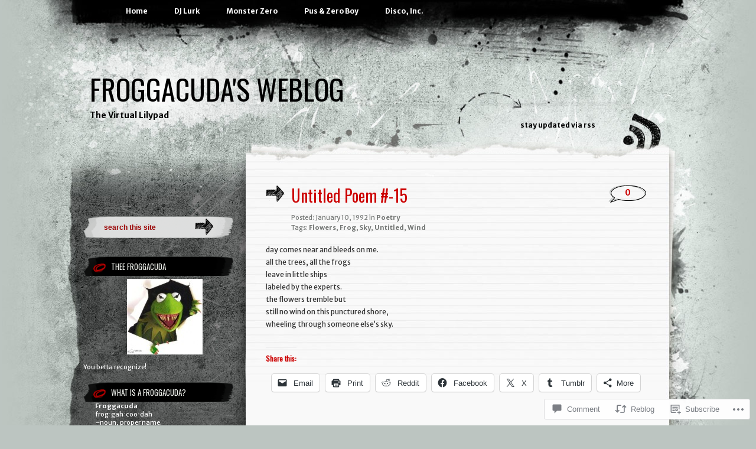

--- FILE ---
content_type: text/html; charset=UTF-8
request_url: https://froggacuda.blog/1992/01/10/untitled-poem-15/
body_size: 27394
content:
<!DOCTYPE html PUBLIC "-//W3C//DTD XHTML 1.0 Transitional//EN" "http://www.w3.org/TR/xhtml1/DTD/xhtml1-transitional.dtd">
<html xmlns="http://www.w3.org/1999/xhtml" lang="en">
<head profile="http://gmpg.org/xfn/11">
<meta http-equiv="Content-Type" content="text/html; charset=UTF-8" />
<title>Untitled Poem #-15 | Froggacuda&#039;s Weblog</title>
<link rel="pingback" href="https://froggacuda.blog/xmlrpc.php" />
<script type="text/javascript">
  WebFontConfig = {"google":{"families":["Oswald:r:latin,latin-ext","Merriweather+Sans:r,i,b,bi:latin,latin-ext"]},"api_url":"https:\/\/fonts-api.wp.com\/css"};
  (function() {
    var wf = document.createElement('script');
    wf.src = '/wp-content/plugins/custom-fonts/js/webfont.js';
    wf.type = 'text/javascript';
    wf.async = 'true';
    var s = document.getElementsByTagName('script')[0];
    s.parentNode.insertBefore(wf, s);
	})();
</script><style id="jetpack-custom-fonts-css">.wf-active h1{font-weight:400;font-style:normal;font-family:"Oswald",sans-serif}.wf-active h1{font-family:"Oswald",sans-serif;font-style:normal;font-weight:400}.wf-active body{font-family:"Merriweather Sans",sans-serif}.wf-active body{font-family:"Merriweather Sans",sans-serif}.wf-active small{font-family:"Merriweather Sans",sans-serif}.wf-active .commentlist li{font-family:"Merriweather Sans",sans-serif}.wf-active #commentform p{font-family:"Merriweather Sans",sans-serif}.wf-active #sidebar{font-family:"Merriweather Sans",sans-serif}.wf-active #comments{font-family:"Merriweather Sans",sans-serif}.wf-active #respond p label{font-family:"Merriweather Sans",sans-serif}.wf-active #wp-calendar caption{font-family:"Merriweather Sans",sans-serif}.wf-active h2{font-family:"Oswald",sans-serif;font-weight:400;font-style:normal}.wf-active h2, .wf-active h2 a, .wf-active h2 a:visited, .wf-active h3, .wf-active h3 a, .wf-active h3 a:visited{font-family:"Oswald",sans-serif;font-style:normal;font-weight:400}.wf-active h3{font-style:normal;font-weight:400}.wf-active h4{font-family:"Oswald",sans-serif;font-style:normal;font-weight:400}.wf-active h5{font-family:"Oswald",sans-serif;font-style:normal;font-weight:400}.wf-active h6{font-family:"Oswald",sans-serif;font-style:normal;font-weight:400}.wf-active .fourofour{font-family:"Oswald",sans-serif;font-style:normal;font-weight:400}.wf-active h2.archivetitle{font-style:normal;font-weight:400}.wf-active #sidebar h2{font-family:"Oswald",sans-serif;font-weight:400;font-style:normal}.wf-active #sidebar h2 a{font-family:"Oswald",sans-serif;font-style:normal;font-weight:400}.wf-active #sidebar h3{font-family:"Oswald",sans-serif;font-weight:400;font-style:normal}.wf-active #respond h3{font-weight:400;font-style:normal}.wf-active #wp-calendar th{font-style:normal;font-weight:400}.wf-active th{font-weight:400;font-style:normal}</style>
<meta name='robots' content='max-image-preview:large' />
<meta name="google-site-verification" content="b67vIUn56pTuh3oTpSbd807DP1HuAnDaCKnMa_2_M-c" />

<!-- Async WordPress.com Remote Login -->
<script id="wpcom_remote_login_js">
var wpcom_remote_login_extra_auth = '';
function wpcom_remote_login_remove_dom_node_id( element_id ) {
	var dom_node = document.getElementById( element_id );
	if ( dom_node ) { dom_node.parentNode.removeChild( dom_node ); }
}
function wpcom_remote_login_remove_dom_node_classes( class_name ) {
	var dom_nodes = document.querySelectorAll( '.' + class_name );
	for ( var i = 0; i < dom_nodes.length; i++ ) {
		dom_nodes[ i ].parentNode.removeChild( dom_nodes[ i ] );
	}
}
function wpcom_remote_login_final_cleanup() {
	wpcom_remote_login_remove_dom_node_classes( "wpcom_remote_login_msg" );
	wpcom_remote_login_remove_dom_node_id( "wpcom_remote_login_key" );
	wpcom_remote_login_remove_dom_node_id( "wpcom_remote_login_validate" );
	wpcom_remote_login_remove_dom_node_id( "wpcom_remote_login_js" );
	wpcom_remote_login_remove_dom_node_id( "wpcom_request_access_iframe" );
	wpcom_remote_login_remove_dom_node_id( "wpcom_request_access_styles" );
}

// Watch for messages back from the remote login
window.addEventListener( "message", function( e ) {
	if ( e.origin === "https://r-login.wordpress.com" ) {
		var data = {};
		try {
			data = JSON.parse( e.data );
		} catch( e ) {
			wpcom_remote_login_final_cleanup();
			return;
		}

		if ( data.msg === 'LOGIN' ) {
			// Clean up the login check iframe
			wpcom_remote_login_remove_dom_node_id( "wpcom_remote_login_key" );

			var id_regex = new RegExp( /^[0-9]+$/ );
			var token_regex = new RegExp( /^.*|.*|.*$/ );
			if (
				token_regex.test( data.token )
				&& id_regex.test( data.wpcomid )
			) {
				// We have everything we need to ask for a login
				var script = document.createElement( "script" );
				script.setAttribute( "id", "wpcom_remote_login_validate" );
				script.src = '/remote-login.php?wpcom_remote_login=validate'
					+ '&wpcomid=' + data.wpcomid
					+ '&token=' + encodeURIComponent( data.token )
					+ '&host=' + window.location.protocol
					+ '//' + window.location.hostname
					+ '&postid=473'
					+ '&is_singular=1';
				document.body.appendChild( script );
			}

			return;
		}

		// Safari ITP, not logged in, so redirect
		if ( data.msg === 'LOGIN-REDIRECT' ) {
			window.location = 'https://wordpress.com/log-in?redirect_to=' + window.location.href;
			return;
		}

		// Safari ITP, storage access failed, remove the request
		if ( data.msg === 'LOGIN-REMOVE' ) {
			var css_zap = 'html { -webkit-transition: margin-top 1s; transition: margin-top 1s; } /* 9001 */ html { margin-top: 0 !important; } * html body { margin-top: 0 !important; } @media screen and ( max-width: 782px ) { html { margin-top: 0 !important; } * html body { margin-top: 0 !important; } }';
			var style_zap = document.createElement( 'style' );
			style_zap.type = 'text/css';
			style_zap.appendChild( document.createTextNode( css_zap ) );
			document.body.appendChild( style_zap );

			var e = document.getElementById( 'wpcom_request_access_iframe' );
			e.parentNode.removeChild( e );

			document.cookie = 'wordpress_com_login_access=denied; path=/; max-age=31536000';

			return;
		}

		// Safari ITP
		if ( data.msg === 'REQUEST_ACCESS' ) {
			console.log( 'request access: safari' );

			// Check ITP iframe enable/disable knob
			if ( wpcom_remote_login_extra_auth !== 'safari_itp_iframe' ) {
				return;
			}

			// If we are in a "private window" there is no ITP.
			var private_window = false;
			try {
				var opendb = window.openDatabase( null, null, null, null );
			} catch( e ) {
				private_window = true;
			}

			if ( private_window ) {
				console.log( 'private window' );
				return;
			}

			var iframe = document.createElement( 'iframe' );
			iframe.id = 'wpcom_request_access_iframe';
			iframe.setAttribute( 'scrolling', 'no' );
			iframe.setAttribute( 'sandbox', 'allow-storage-access-by-user-activation allow-scripts allow-same-origin allow-top-navigation-by-user-activation' );
			iframe.src = 'https://r-login.wordpress.com/remote-login.php?wpcom_remote_login=request_access&origin=' + encodeURIComponent( data.origin ) + '&wpcomid=' + encodeURIComponent( data.wpcomid );

			var css = 'html { -webkit-transition: margin-top 1s; transition: margin-top 1s; } /* 9001 */ html { margin-top: 46px !important; } * html body { margin-top: 46px !important; } @media screen and ( max-width: 660px ) { html { margin-top: 71px !important; } * html body { margin-top: 71px !important; } #wpcom_request_access_iframe { display: block; height: 71px !important; } } #wpcom_request_access_iframe { border: 0px; height: 46px; position: fixed; top: 0; left: 0; width: 100%; min-width: 100%; z-index: 99999; background: #23282d; } ';

			var style = document.createElement( 'style' );
			style.type = 'text/css';
			style.id = 'wpcom_request_access_styles';
			style.appendChild( document.createTextNode( css ) );
			document.body.appendChild( style );

			document.body.appendChild( iframe );
		}

		if ( data.msg === 'DONE' ) {
			wpcom_remote_login_final_cleanup();
		}
	}
}, false );

// Inject the remote login iframe after the page has had a chance to load
// more critical resources
window.addEventListener( "DOMContentLoaded", function( e ) {
	var iframe = document.createElement( "iframe" );
	iframe.style.display = "none";
	iframe.setAttribute( "scrolling", "no" );
	iframe.setAttribute( "id", "wpcom_remote_login_key" );
	iframe.src = "https://r-login.wordpress.com/remote-login.php"
		+ "?wpcom_remote_login=key"
		+ "&origin=aHR0cHM6Ly9mcm9nZ2FjdWRhLmJsb2c%3D"
		+ "&wpcomid=4101244"
		+ "&time=" + Math.floor( Date.now() / 1000 );
	document.body.appendChild( iframe );
}, false );
</script>
<link rel='dns-prefetch' href='//s0.wp.com' />
<link rel='dns-prefetch' href='//widgets.wp.com' />
<link rel="alternate" type="application/rss+xml" title="Froggacuda&#039;s Weblog &raquo; Feed" href="https://froggacuda.blog/feed/" />
<link rel="alternate" type="application/rss+xml" title="Froggacuda&#039;s Weblog &raquo; Comments Feed" href="https://froggacuda.blog/comments/feed/" />
<link rel="alternate" type="application/rss+xml" title="Froggacuda&#039;s Weblog &raquo; Untitled Poem #-15 Comments Feed" href="https://froggacuda.blog/1992/01/10/untitled-poem-15/feed/" />
	<script type="text/javascript">
		/* <![CDATA[ */
		function addLoadEvent(func) {
			var oldonload = window.onload;
			if (typeof window.onload != 'function') {
				window.onload = func;
			} else {
				window.onload = function () {
					oldonload();
					func();
				}
			}
		}
		/* ]]> */
	</script>
	<link crossorigin='anonymous' rel='stylesheet' id='all-css-0-1' href='/_static/??-eJxtzEkKgDAQRNELGZs4EDfiWUJsxMzYHby+RARB3BQ8KD6cWZgUGSNDKCL7su2RwCJnbdxjCCnVWYtHggO9ZlxFTsQftYaogf+k3x2+4Vv1voRZqrHvpkHJwV5glDTa&cssminify=yes' type='text/css' media='all' />
<style id='wp-emoji-styles-inline-css'>

	img.wp-smiley, img.emoji {
		display: inline !important;
		border: none !important;
		box-shadow: none !important;
		height: 1em !important;
		width: 1em !important;
		margin: 0 0.07em !important;
		vertical-align: -0.1em !important;
		background: none !important;
		padding: 0 !important;
	}
/*# sourceURL=wp-emoji-styles-inline-css */
</style>
<link crossorigin='anonymous' rel='stylesheet' id='all-css-2-1' href='/wp-content/plugins/gutenberg-core/v22.4.0/build/styles/block-library/style.min.css?m=1768935615i&cssminify=yes' type='text/css' media='all' />
<style id='wp-block-library-inline-css'>
.has-text-align-justify {
	text-align:justify;
}
.has-text-align-justify{text-align:justify;}

/*# sourceURL=wp-block-library-inline-css */
</style><style id='global-styles-inline-css'>
:root{--wp--preset--aspect-ratio--square: 1;--wp--preset--aspect-ratio--4-3: 4/3;--wp--preset--aspect-ratio--3-4: 3/4;--wp--preset--aspect-ratio--3-2: 3/2;--wp--preset--aspect-ratio--2-3: 2/3;--wp--preset--aspect-ratio--16-9: 16/9;--wp--preset--aspect-ratio--9-16: 9/16;--wp--preset--color--black: #000000;--wp--preset--color--cyan-bluish-gray: #abb8c3;--wp--preset--color--white: #ffffff;--wp--preset--color--pale-pink: #f78da7;--wp--preset--color--vivid-red: #cf2e2e;--wp--preset--color--luminous-vivid-orange: #ff6900;--wp--preset--color--luminous-vivid-amber: #fcb900;--wp--preset--color--light-green-cyan: #7bdcb5;--wp--preset--color--vivid-green-cyan: #00d084;--wp--preset--color--pale-cyan-blue: #8ed1fc;--wp--preset--color--vivid-cyan-blue: #0693e3;--wp--preset--color--vivid-purple: #9b51e0;--wp--preset--gradient--vivid-cyan-blue-to-vivid-purple: linear-gradient(135deg,rgb(6,147,227) 0%,rgb(155,81,224) 100%);--wp--preset--gradient--light-green-cyan-to-vivid-green-cyan: linear-gradient(135deg,rgb(122,220,180) 0%,rgb(0,208,130) 100%);--wp--preset--gradient--luminous-vivid-amber-to-luminous-vivid-orange: linear-gradient(135deg,rgb(252,185,0) 0%,rgb(255,105,0) 100%);--wp--preset--gradient--luminous-vivid-orange-to-vivid-red: linear-gradient(135deg,rgb(255,105,0) 0%,rgb(207,46,46) 100%);--wp--preset--gradient--very-light-gray-to-cyan-bluish-gray: linear-gradient(135deg,rgb(238,238,238) 0%,rgb(169,184,195) 100%);--wp--preset--gradient--cool-to-warm-spectrum: linear-gradient(135deg,rgb(74,234,220) 0%,rgb(151,120,209) 20%,rgb(207,42,186) 40%,rgb(238,44,130) 60%,rgb(251,105,98) 80%,rgb(254,248,76) 100%);--wp--preset--gradient--blush-light-purple: linear-gradient(135deg,rgb(255,206,236) 0%,rgb(152,150,240) 100%);--wp--preset--gradient--blush-bordeaux: linear-gradient(135deg,rgb(254,205,165) 0%,rgb(254,45,45) 50%,rgb(107,0,62) 100%);--wp--preset--gradient--luminous-dusk: linear-gradient(135deg,rgb(255,203,112) 0%,rgb(199,81,192) 50%,rgb(65,88,208) 100%);--wp--preset--gradient--pale-ocean: linear-gradient(135deg,rgb(255,245,203) 0%,rgb(182,227,212) 50%,rgb(51,167,181) 100%);--wp--preset--gradient--electric-grass: linear-gradient(135deg,rgb(202,248,128) 0%,rgb(113,206,126) 100%);--wp--preset--gradient--midnight: linear-gradient(135deg,rgb(2,3,129) 0%,rgb(40,116,252) 100%);--wp--preset--font-size--small: 13px;--wp--preset--font-size--medium: 20px;--wp--preset--font-size--large: 36px;--wp--preset--font-size--x-large: 42px;--wp--preset--font-family--albert-sans: 'Albert Sans', sans-serif;--wp--preset--font-family--alegreya: Alegreya, serif;--wp--preset--font-family--arvo: Arvo, serif;--wp--preset--font-family--bodoni-moda: 'Bodoni Moda', serif;--wp--preset--font-family--bricolage-grotesque: 'Bricolage Grotesque', sans-serif;--wp--preset--font-family--cabin: Cabin, sans-serif;--wp--preset--font-family--chivo: Chivo, sans-serif;--wp--preset--font-family--commissioner: Commissioner, sans-serif;--wp--preset--font-family--cormorant: Cormorant, serif;--wp--preset--font-family--courier-prime: 'Courier Prime', monospace;--wp--preset--font-family--crimson-pro: 'Crimson Pro', serif;--wp--preset--font-family--dm-mono: 'DM Mono', monospace;--wp--preset--font-family--dm-sans: 'DM Sans', sans-serif;--wp--preset--font-family--dm-serif-display: 'DM Serif Display', serif;--wp--preset--font-family--domine: Domine, serif;--wp--preset--font-family--eb-garamond: 'EB Garamond', serif;--wp--preset--font-family--epilogue: Epilogue, sans-serif;--wp--preset--font-family--fahkwang: Fahkwang, sans-serif;--wp--preset--font-family--figtree: Figtree, sans-serif;--wp--preset--font-family--fira-sans: 'Fira Sans', sans-serif;--wp--preset--font-family--fjalla-one: 'Fjalla One', sans-serif;--wp--preset--font-family--fraunces: Fraunces, serif;--wp--preset--font-family--gabarito: Gabarito, system-ui;--wp--preset--font-family--ibm-plex-mono: 'IBM Plex Mono', monospace;--wp--preset--font-family--ibm-plex-sans: 'IBM Plex Sans', sans-serif;--wp--preset--font-family--ibarra-real-nova: 'Ibarra Real Nova', serif;--wp--preset--font-family--instrument-serif: 'Instrument Serif', serif;--wp--preset--font-family--inter: Inter, sans-serif;--wp--preset--font-family--josefin-sans: 'Josefin Sans', sans-serif;--wp--preset--font-family--jost: Jost, sans-serif;--wp--preset--font-family--libre-baskerville: 'Libre Baskerville', serif;--wp--preset--font-family--libre-franklin: 'Libre Franklin', sans-serif;--wp--preset--font-family--literata: Literata, serif;--wp--preset--font-family--lora: Lora, serif;--wp--preset--font-family--merriweather: Merriweather, serif;--wp--preset--font-family--montserrat: Montserrat, sans-serif;--wp--preset--font-family--newsreader: Newsreader, serif;--wp--preset--font-family--noto-sans-mono: 'Noto Sans Mono', sans-serif;--wp--preset--font-family--nunito: Nunito, sans-serif;--wp--preset--font-family--open-sans: 'Open Sans', sans-serif;--wp--preset--font-family--overpass: Overpass, sans-serif;--wp--preset--font-family--pt-serif: 'PT Serif', serif;--wp--preset--font-family--petrona: Petrona, serif;--wp--preset--font-family--piazzolla: Piazzolla, serif;--wp--preset--font-family--playfair-display: 'Playfair Display', serif;--wp--preset--font-family--plus-jakarta-sans: 'Plus Jakarta Sans', sans-serif;--wp--preset--font-family--poppins: Poppins, sans-serif;--wp--preset--font-family--raleway: Raleway, sans-serif;--wp--preset--font-family--roboto: Roboto, sans-serif;--wp--preset--font-family--roboto-slab: 'Roboto Slab', serif;--wp--preset--font-family--rubik: Rubik, sans-serif;--wp--preset--font-family--rufina: Rufina, serif;--wp--preset--font-family--sora: Sora, sans-serif;--wp--preset--font-family--source-sans-3: 'Source Sans 3', sans-serif;--wp--preset--font-family--source-serif-4: 'Source Serif 4', serif;--wp--preset--font-family--space-mono: 'Space Mono', monospace;--wp--preset--font-family--syne: Syne, sans-serif;--wp--preset--font-family--texturina: Texturina, serif;--wp--preset--font-family--urbanist: Urbanist, sans-serif;--wp--preset--font-family--work-sans: 'Work Sans', sans-serif;--wp--preset--spacing--20: 0.44rem;--wp--preset--spacing--30: 0.67rem;--wp--preset--spacing--40: 1rem;--wp--preset--spacing--50: 1.5rem;--wp--preset--spacing--60: 2.25rem;--wp--preset--spacing--70: 3.38rem;--wp--preset--spacing--80: 5.06rem;--wp--preset--shadow--natural: 6px 6px 9px rgba(0, 0, 0, 0.2);--wp--preset--shadow--deep: 12px 12px 50px rgba(0, 0, 0, 0.4);--wp--preset--shadow--sharp: 6px 6px 0px rgba(0, 0, 0, 0.2);--wp--preset--shadow--outlined: 6px 6px 0px -3px rgb(255, 255, 255), 6px 6px rgb(0, 0, 0);--wp--preset--shadow--crisp: 6px 6px 0px rgb(0, 0, 0);}:where(body) { margin: 0; }:where(.is-layout-flex){gap: 0.5em;}:where(.is-layout-grid){gap: 0.5em;}body .is-layout-flex{display: flex;}.is-layout-flex{flex-wrap: wrap;align-items: center;}.is-layout-flex > :is(*, div){margin: 0;}body .is-layout-grid{display: grid;}.is-layout-grid > :is(*, div){margin: 0;}body{padding-top: 0px;padding-right: 0px;padding-bottom: 0px;padding-left: 0px;}:root :where(.wp-element-button, .wp-block-button__link){background-color: #32373c;border-width: 0;color: #fff;font-family: inherit;font-size: inherit;font-style: inherit;font-weight: inherit;letter-spacing: inherit;line-height: inherit;padding-top: calc(0.667em + 2px);padding-right: calc(1.333em + 2px);padding-bottom: calc(0.667em + 2px);padding-left: calc(1.333em + 2px);text-decoration: none;text-transform: inherit;}.has-black-color{color: var(--wp--preset--color--black) !important;}.has-cyan-bluish-gray-color{color: var(--wp--preset--color--cyan-bluish-gray) !important;}.has-white-color{color: var(--wp--preset--color--white) !important;}.has-pale-pink-color{color: var(--wp--preset--color--pale-pink) !important;}.has-vivid-red-color{color: var(--wp--preset--color--vivid-red) !important;}.has-luminous-vivid-orange-color{color: var(--wp--preset--color--luminous-vivid-orange) !important;}.has-luminous-vivid-amber-color{color: var(--wp--preset--color--luminous-vivid-amber) !important;}.has-light-green-cyan-color{color: var(--wp--preset--color--light-green-cyan) !important;}.has-vivid-green-cyan-color{color: var(--wp--preset--color--vivid-green-cyan) !important;}.has-pale-cyan-blue-color{color: var(--wp--preset--color--pale-cyan-blue) !important;}.has-vivid-cyan-blue-color{color: var(--wp--preset--color--vivid-cyan-blue) !important;}.has-vivid-purple-color{color: var(--wp--preset--color--vivid-purple) !important;}.has-black-background-color{background-color: var(--wp--preset--color--black) !important;}.has-cyan-bluish-gray-background-color{background-color: var(--wp--preset--color--cyan-bluish-gray) !important;}.has-white-background-color{background-color: var(--wp--preset--color--white) !important;}.has-pale-pink-background-color{background-color: var(--wp--preset--color--pale-pink) !important;}.has-vivid-red-background-color{background-color: var(--wp--preset--color--vivid-red) !important;}.has-luminous-vivid-orange-background-color{background-color: var(--wp--preset--color--luminous-vivid-orange) !important;}.has-luminous-vivid-amber-background-color{background-color: var(--wp--preset--color--luminous-vivid-amber) !important;}.has-light-green-cyan-background-color{background-color: var(--wp--preset--color--light-green-cyan) !important;}.has-vivid-green-cyan-background-color{background-color: var(--wp--preset--color--vivid-green-cyan) !important;}.has-pale-cyan-blue-background-color{background-color: var(--wp--preset--color--pale-cyan-blue) !important;}.has-vivid-cyan-blue-background-color{background-color: var(--wp--preset--color--vivid-cyan-blue) !important;}.has-vivid-purple-background-color{background-color: var(--wp--preset--color--vivid-purple) !important;}.has-black-border-color{border-color: var(--wp--preset--color--black) !important;}.has-cyan-bluish-gray-border-color{border-color: var(--wp--preset--color--cyan-bluish-gray) !important;}.has-white-border-color{border-color: var(--wp--preset--color--white) !important;}.has-pale-pink-border-color{border-color: var(--wp--preset--color--pale-pink) !important;}.has-vivid-red-border-color{border-color: var(--wp--preset--color--vivid-red) !important;}.has-luminous-vivid-orange-border-color{border-color: var(--wp--preset--color--luminous-vivid-orange) !important;}.has-luminous-vivid-amber-border-color{border-color: var(--wp--preset--color--luminous-vivid-amber) !important;}.has-light-green-cyan-border-color{border-color: var(--wp--preset--color--light-green-cyan) !important;}.has-vivid-green-cyan-border-color{border-color: var(--wp--preset--color--vivid-green-cyan) !important;}.has-pale-cyan-blue-border-color{border-color: var(--wp--preset--color--pale-cyan-blue) !important;}.has-vivid-cyan-blue-border-color{border-color: var(--wp--preset--color--vivid-cyan-blue) !important;}.has-vivid-purple-border-color{border-color: var(--wp--preset--color--vivid-purple) !important;}.has-vivid-cyan-blue-to-vivid-purple-gradient-background{background: var(--wp--preset--gradient--vivid-cyan-blue-to-vivid-purple) !important;}.has-light-green-cyan-to-vivid-green-cyan-gradient-background{background: var(--wp--preset--gradient--light-green-cyan-to-vivid-green-cyan) !important;}.has-luminous-vivid-amber-to-luminous-vivid-orange-gradient-background{background: var(--wp--preset--gradient--luminous-vivid-amber-to-luminous-vivid-orange) !important;}.has-luminous-vivid-orange-to-vivid-red-gradient-background{background: var(--wp--preset--gradient--luminous-vivid-orange-to-vivid-red) !important;}.has-very-light-gray-to-cyan-bluish-gray-gradient-background{background: var(--wp--preset--gradient--very-light-gray-to-cyan-bluish-gray) !important;}.has-cool-to-warm-spectrum-gradient-background{background: var(--wp--preset--gradient--cool-to-warm-spectrum) !important;}.has-blush-light-purple-gradient-background{background: var(--wp--preset--gradient--blush-light-purple) !important;}.has-blush-bordeaux-gradient-background{background: var(--wp--preset--gradient--blush-bordeaux) !important;}.has-luminous-dusk-gradient-background{background: var(--wp--preset--gradient--luminous-dusk) !important;}.has-pale-ocean-gradient-background{background: var(--wp--preset--gradient--pale-ocean) !important;}.has-electric-grass-gradient-background{background: var(--wp--preset--gradient--electric-grass) !important;}.has-midnight-gradient-background{background: var(--wp--preset--gradient--midnight) !important;}.has-small-font-size{font-size: var(--wp--preset--font-size--small) !important;}.has-medium-font-size{font-size: var(--wp--preset--font-size--medium) !important;}.has-large-font-size{font-size: var(--wp--preset--font-size--large) !important;}.has-x-large-font-size{font-size: var(--wp--preset--font-size--x-large) !important;}.has-albert-sans-font-family{font-family: var(--wp--preset--font-family--albert-sans) !important;}.has-alegreya-font-family{font-family: var(--wp--preset--font-family--alegreya) !important;}.has-arvo-font-family{font-family: var(--wp--preset--font-family--arvo) !important;}.has-bodoni-moda-font-family{font-family: var(--wp--preset--font-family--bodoni-moda) !important;}.has-bricolage-grotesque-font-family{font-family: var(--wp--preset--font-family--bricolage-grotesque) !important;}.has-cabin-font-family{font-family: var(--wp--preset--font-family--cabin) !important;}.has-chivo-font-family{font-family: var(--wp--preset--font-family--chivo) !important;}.has-commissioner-font-family{font-family: var(--wp--preset--font-family--commissioner) !important;}.has-cormorant-font-family{font-family: var(--wp--preset--font-family--cormorant) !important;}.has-courier-prime-font-family{font-family: var(--wp--preset--font-family--courier-prime) !important;}.has-crimson-pro-font-family{font-family: var(--wp--preset--font-family--crimson-pro) !important;}.has-dm-mono-font-family{font-family: var(--wp--preset--font-family--dm-mono) !important;}.has-dm-sans-font-family{font-family: var(--wp--preset--font-family--dm-sans) !important;}.has-dm-serif-display-font-family{font-family: var(--wp--preset--font-family--dm-serif-display) !important;}.has-domine-font-family{font-family: var(--wp--preset--font-family--domine) !important;}.has-eb-garamond-font-family{font-family: var(--wp--preset--font-family--eb-garamond) !important;}.has-epilogue-font-family{font-family: var(--wp--preset--font-family--epilogue) !important;}.has-fahkwang-font-family{font-family: var(--wp--preset--font-family--fahkwang) !important;}.has-figtree-font-family{font-family: var(--wp--preset--font-family--figtree) !important;}.has-fira-sans-font-family{font-family: var(--wp--preset--font-family--fira-sans) !important;}.has-fjalla-one-font-family{font-family: var(--wp--preset--font-family--fjalla-one) !important;}.has-fraunces-font-family{font-family: var(--wp--preset--font-family--fraunces) !important;}.has-gabarito-font-family{font-family: var(--wp--preset--font-family--gabarito) !important;}.has-ibm-plex-mono-font-family{font-family: var(--wp--preset--font-family--ibm-plex-mono) !important;}.has-ibm-plex-sans-font-family{font-family: var(--wp--preset--font-family--ibm-plex-sans) !important;}.has-ibarra-real-nova-font-family{font-family: var(--wp--preset--font-family--ibarra-real-nova) !important;}.has-instrument-serif-font-family{font-family: var(--wp--preset--font-family--instrument-serif) !important;}.has-inter-font-family{font-family: var(--wp--preset--font-family--inter) !important;}.has-josefin-sans-font-family{font-family: var(--wp--preset--font-family--josefin-sans) !important;}.has-jost-font-family{font-family: var(--wp--preset--font-family--jost) !important;}.has-libre-baskerville-font-family{font-family: var(--wp--preset--font-family--libre-baskerville) !important;}.has-libre-franklin-font-family{font-family: var(--wp--preset--font-family--libre-franklin) !important;}.has-literata-font-family{font-family: var(--wp--preset--font-family--literata) !important;}.has-lora-font-family{font-family: var(--wp--preset--font-family--lora) !important;}.has-merriweather-font-family{font-family: var(--wp--preset--font-family--merriweather) !important;}.has-montserrat-font-family{font-family: var(--wp--preset--font-family--montserrat) !important;}.has-newsreader-font-family{font-family: var(--wp--preset--font-family--newsreader) !important;}.has-noto-sans-mono-font-family{font-family: var(--wp--preset--font-family--noto-sans-mono) !important;}.has-nunito-font-family{font-family: var(--wp--preset--font-family--nunito) !important;}.has-open-sans-font-family{font-family: var(--wp--preset--font-family--open-sans) !important;}.has-overpass-font-family{font-family: var(--wp--preset--font-family--overpass) !important;}.has-pt-serif-font-family{font-family: var(--wp--preset--font-family--pt-serif) !important;}.has-petrona-font-family{font-family: var(--wp--preset--font-family--petrona) !important;}.has-piazzolla-font-family{font-family: var(--wp--preset--font-family--piazzolla) !important;}.has-playfair-display-font-family{font-family: var(--wp--preset--font-family--playfair-display) !important;}.has-plus-jakarta-sans-font-family{font-family: var(--wp--preset--font-family--plus-jakarta-sans) !important;}.has-poppins-font-family{font-family: var(--wp--preset--font-family--poppins) !important;}.has-raleway-font-family{font-family: var(--wp--preset--font-family--raleway) !important;}.has-roboto-font-family{font-family: var(--wp--preset--font-family--roboto) !important;}.has-roboto-slab-font-family{font-family: var(--wp--preset--font-family--roboto-slab) !important;}.has-rubik-font-family{font-family: var(--wp--preset--font-family--rubik) !important;}.has-rufina-font-family{font-family: var(--wp--preset--font-family--rufina) !important;}.has-sora-font-family{font-family: var(--wp--preset--font-family--sora) !important;}.has-source-sans-3-font-family{font-family: var(--wp--preset--font-family--source-sans-3) !important;}.has-source-serif-4-font-family{font-family: var(--wp--preset--font-family--source-serif-4) !important;}.has-space-mono-font-family{font-family: var(--wp--preset--font-family--space-mono) !important;}.has-syne-font-family{font-family: var(--wp--preset--font-family--syne) !important;}.has-texturina-font-family{font-family: var(--wp--preset--font-family--texturina) !important;}.has-urbanist-font-family{font-family: var(--wp--preset--font-family--urbanist) !important;}.has-work-sans-font-family{font-family: var(--wp--preset--font-family--work-sans) !important;}
/*# sourceURL=global-styles-inline-css */
</style>

<style id='classic-theme-styles-inline-css'>
.wp-block-button__link{background-color:#32373c;border-radius:9999px;box-shadow:none;color:#fff;font-size:1.125em;padding:calc(.667em + 2px) calc(1.333em + 2px);text-decoration:none}.wp-block-file__button{background:#32373c;color:#fff}.wp-block-accordion-heading{margin:0}.wp-block-accordion-heading__toggle{background-color:inherit!important;color:inherit!important}.wp-block-accordion-heading__toggle:not(:focus-visible){outline:none}.wp-block-accordion-heading__toggle:focus,.wp-block-accordion-heading__toggle:hover{background-color:inherit!important;border:none;box-shadow:none;color:inherit;padding:var(--wp--preset--spacing--20,1em) 0;text-decoration:none}.wp-block-accordion-heading__toggle:focus-visible{outline:auto;outline-offset:0}
/*# sourceURL=/wp-content/plugins/gutenberg-core/v22.4.0/build/styles/block-library/classic.min.css */
</style>
<link crossorigin='anonymous' rel='stylesheet' id='all-css-4-1' href='/_static/??-eJx9j9sOwjAIhl/[base64]&cssminify=yes' type='text/css' media='all' />
<link rel='stylesheet' id='verbum-gutenberg-css-css' href='https://widgets.wp.com/verbum-block-editor/block-editor.css?ver=1738686361' media='all' />
<link crossorigin='anonymous' rel='stylesheet' id='all-css-6-1' href='/_static/??-eJx9i0EOwjAMwD5EiSrE2A4Tb9m6EIrSpmpSTeP1jNu4cLMlG9bigmTDbGBPTKhQ2gxUcXvjAmob4zmonuAQpuYKN4pZoeLMQjsS7NVB/02E4ljCZFHyj7gHT7F+13sa/e3a9RffD/71AYxNPUE=&cssminify=yes' type='text/css' media='all' />
<link crossorigin='anonymous' rel='stylesheet' id='print-css-7-1' href='/wp-content/mu-plugins/global-print/global-print.css?m=1465851035i&cssminify=yes' type='text/css' media='print' />
<style id='jetpack-global-styles-frontend-style-inline-css'>
:root { --font-headings: unset; --font-base: unset; --font-headings-default: -apple-system,BlinkMacSystemFont,"Segoe UI",Roboto,Oxygen-Sans,Ubuntu,Cantarell,"Helvetica Neue",sans-serif; --font-base-default: -apple-system,BlinkMacSystemFont,"Segoe UI",Roboto,Oxygen-Sans,Ubuntu,Cantarell,"Helvetica Neue",sans-serif;}
/*# sourceURL=jetpack-global-styles-frontend-style-inline-css */
</style>
<link crossorigin='anonymous' rel='stylesheet' id='all-css-10-1' href='/_static/??-eJyNjcEKwjAQRH/IuFRT6kX8FNkmS5K6yQY3Qfx7bfEiXrwM82B4A49qnJRGpUHupnIPqSgs1Cq624chi6zhO5OCRryTR++fW00l7J3qDv43XVNxoOISsmEJol/wY2uR8vs3WggsM/I6uOTzMI3Hw8lOg11eUT1JKA==&cssminify=yes' type='text/css' media='all' />
<script type="text/javascript" id="jetpack_related-posts-js-extra">
/* <![CDATA[ */
var related_posts_js_options = {"post_heading":"h4"};
//# sourceURL=jetpack_related-posts-js-extra
/* ]]> */
</script>
<script type="text/javascript" id="wpcom-actionbar-placeholder-js-extra">
/* <![CDATA[ */
var actionbardata = {"siteID":"4101244","postID":"473","siteURL":"https://froggacuda.blog","xhrURL":"https://froggacuda.blog/wp-admin/admin-ajax.php","nonce":"ff911a081a","isLoggedIn":"","statusMessage":"","subsEmailDefault":"instantly","proxyScriptUrl":"https://s0.wp.com/wp-content/js/wpcom-proxy-request.js?m=1513050504i&amp;ver=20211021","shortlink":"https://wp.me/phcV6-7D","i18n":{"followedText":"New posts from this site will now appear in your \u003Ca href=\"https://wordpress.com/reader\"\u003EReader\u003C/a\u003E","foldBar":"Collapse this bar","unfoldBar":"Expand this bar","shortLinkCopied":"Shortlink copied to clipboard."}};
//# sourceURL=wpcom-actionbar-placeholder-js-extra
/* ]]> */
</script>
<script type="text/javascript" id="jetpack-mu-wpcom-settings-js-before">
/* <![CDATA[ */
var JETPACK_MU_WPCOM_SETTINGS = {"assetsUrl":"https://s0.wp.com/wp-content/mu-plugins/jetpack-mu-wpcom-plugin/moon/jetpack_vendor/automattic/jetpack-mu-wpcom/src/build/"};
//# sourceURL=jetpack-mu-wpcom-settings-js-before
/* ]]> */
</script>
<script crossorigin='anonymous' type='text/javascript'  src='/_static/??/wp-content/mu-plugins/jetpack-plugin/moon/_inc/build/related-posts/related-posts.min.js,/wp-content/js/rlt-proxy.js?m=1755006225j'></script>
<script type="text/javascript" id="rlt-proxy-js-after">
/* <![CDATA[ */
	rltInitialize( {"token":null,"iframeOrigins":["https:\/\/widgets.wp.com"]} );
//# sourceURL=rlt-proxy-js-after
/* ]]> */
</script>
<link rel="EditURI" type="application/rsd+xml" title="RSD" href="https://froggacuda.wordpress.com/xmlrpc.php?rsd" />
<meta name="generator" content="WordPress.com" />
<link rel="canonical" href="https://froggacuda.blog/1992/01/10/untitled-poem-15/" />
<link rel='shortlink' href='https://wp.me/phcV6-7D' />
<link rel="alternate" type="application/json+oembed" href="https://public-api.wordpress.com/oembed/?format=json&amp;url=https%3A%2F%2Ffroggacuda.blog%2F1992%2F01%2F10%2Funtitled-poem-15%2F&amp;for=wpcom-auto-discovery" /><link rel="alternate" type="application/xml+oembed" href="https://public-api.wordpress.com/oembed/?format=xml&amp;url=https%3A%2F%2Ffroggacuda.blog%2F1992%2F01%2F10%2Funtitled-poem-15%2F&amp;for=wpcom-auto-discovery" />
<!-- Jetpack Open Graph Tags -->
<meta property="og:type" content="article" />
<meta property="og:title" content="Untitled Poem #-15" />
<meta property="og:url" content="https://froggacuda.blog/1992/01/10/untitled-poem-15/" />
<meta property="og:description" content="day comes near and bleeds on me. all the trees, all the frogs leave in little ships labeled by the experts. the flowers tremble but still no wind on this punctured shore, wheeling through someone e…" />
<meta property="article:published_time" content="1992-01-10T22:43:47+00:00" />
<meta property="article:modified_time" content="2008-07-16T22:44:28+00:00" />
<meta property="og:site_name" content="Froggacuda&#039;s Weblog" />
<meta property="og:image" content="https://froggacuda.blog/wp-content/uploads/2021/03/cropped-tumblr_lbf7w2v4ax1qedb5io1_250.jpg?w=97" />
<meta property="og:image:width" content="200" />
<meta property="og:image:height" content="200" />
<meta property="og:image:alt" content="" />
<meta property="og:locale" content="en_US" />
<meta property="article:publisher" content="https://www.facebook.com/WordPresscom" />
<meta name="twitter:text:title" content="Untitled Poem #-15" />
<meta name="twitter:image" content="https://froggacuda.blog/wp-content/uploads/2021/03/cropped-tumblr_lbf7w2v4ax1qedb5io1_250.jpg?w=97" />
<meta name="twitter:card" content="summary" />

<!-- End Jetpack Open Graph Tags -->
<link rel='openid.server' href='https://froggacuda.blog/?openidserver=1' />
<link rel='openid.delegate' href='https://froggacuda.blog/' />
<link rel="search" type="application/opensearchdescription+xml" href="https://froggacuda.blog/osd.xml" title="Froggacuda&#039;s Weblog" />
<link rel="search" type="application/opensearchdescription+xml" href="https://s1.wp.com/opensearch.xml" title="WordPress.com" />
		<style id="wpcom-hotfix-masterbar-style">
			@media screen and (min-width: 783px) {
				#wpadminbar .quicklinks li#wp-admin-bar-my-account.with-avatar > a img {
					margin-top: 5px;
				}
			}
		</style>
				<style type="text/css">
			.recentcomments a {
				display: inline !important;
				padding: 0 !important;
				margin: 0 !important;
			}

			table.recentcommentsavatartop img.avatar, table.recentcommentsavatarend img.avatar {
				border: 0px;
				margin: 0;
			}

			table.recentcommentsavatartop a, table.recentcommentsavatarend a {
				border: 0px !important;
				background-color: transparent !important;
			}

			td.recentcommentsavatarend, td.recentcommentsavatartop {
				padding: 0px 0px 1px 0px;
				margin: 0px;
			}

			td.recentcommentstextend {
				border: none !important;
				padding: 0px 0px 2px 10px;
			}

			.rtl td.recentcommentstextend {
				padding: 0px 10px 2px 0px;
			}

			td.recentcommentstexttop {
				border: none;
				padding: 0px 0px 0px 10px;
			}

			.rtl td.recentcommentstexttop {
				padding: 0px 10px 0px 0px;
			}
		</style>
		<meta name="description" content="day comes near and bleeds on me. all the trees, all the frogs leave in little ships labeled by the experts. the flowers tremble but still no wind on this punctured shore, wheeling through someone else’s sky." />
<link rel="icon" href="https://froggacuda.blog/wp-content/uploads/2021/03/cropped-tumblr_lbf7w2v4ax1qedb5io1_250.jpg?w=32" sizes="32x32" />
<link rel="icon" href="https://froggacuda.blog/wp-content/uploads/2021/03/cropped-tumblr_lbf7w2v4ax1qedb5io1_250.jpg?w=97" sizes="192x192" />
<link rel="apple-touch-icon" href="https://froggacuda.blog/wp-content/uploads/2021/03/cropped-tumblr_lbf7w2v4ax1qedb5io1_250.jpg?w=97" />
<meta name="msapplication-TileImage" content="https://froggacuda.blog/wp-content/uploads/2021/03/cropped-tumblr_lbf7w2v4ax1qedb5io1_250.jpg?w=97" />
			<link rel="stylesheet" id="custom-css-css" type="text/css" href="https://s0.wp.com/?custom-css=1&#038;csblog=hcV6&#038;cscache=6&#038;csrev=1" />
			<!-- Jetpack Google Analytics -->
			<script type='text/javascript'>
				var _gaq = _gaq || [];
				_gaq.push(['_setAccount', 'UA-9174421-3']);
_gaq.push(['_trackPageview']);
				(function() {
					var ga = document.createElement('script'); ga.type = 'text/javascript'; ga.async = true;
					ga.src = ('https:' === document.location.protocol ? 'https://ssl' : 'http://www') + '.google-analytics.com/ga.js';
					var s = document.getElementsByTagName('script')[0]; s.parentNode.insertBefore(ga, s);
				})();
			</script>
			<!-- End Jetpack Google Analytics -->
<link crossorigin='anonymous' rel='stylesheet' id='all-css-0-3' href='/_static/??-eJyNjEEKwkAMRS/kNNSixYV4FLGZUFJnkmAyFG9vC27cufn8B48HqyVUCZKA2pKVNrM4LBT2wOeXoaruk1shh5XzTOEQasnUt+fxLtSh+wH+z91ZEKbGJYO3yfHFFqyb/ENdZdnLt3rtx9NwGc9Df1w+ApREfQ==&cssminify=yes' type='text/css' media='all' />
</head>

<body class="wp-singular post-template-default single single-post postid-473 single-format-standard wp-theme-pubgreyzed customizer-styles-applied jetpack-reblog-enabled">
<div id="wrapper">

<div id="page">
		<div class="menu-header"><ul id="menu-menu-1" class="menu"><li id="menu-item-6783" class="menu-item menu-item-type-custom menu-item-object-custom menu-item-home menu-item-6783"><a href="https://froggacuda.blog/">Home</a></li>
<li id="menu-item-6785" class="menu-item menu-item-type-post_type menu-item-object-page menu-item-has-children menu-item-6785"><a href="https://froggacuda.blog/dj-lurk/">DJ Lurk</a>
<ul class="sub-menu">
	<li id="menu-item-6786" class="menu-item menu-item-type-post_type menu-item-object-page menu-item-6786"><a href="https://froggacuda.blog/dj-lurk/dirty-little-mansion/">Dirty Little Mansion</a></li>
	<li id="menu-item-6787" class="menu-item menu-item-type-post_type menu-item-object-page menu-item-6787"><a href="https://froggacuda.blog/dj-lurk/edgemont-compound/">Edgemont Compound</a></li>
	<li id="menu-item-6788" class="menu-item menu-item-type-post_type menu-item-object-page menu-item-6788"><a href="https://froggacuda.blog/dj-lurk/elektrobubblegum/">ElektroBubbleGum</a></li>
	<li id="menu-item-6790" class="menu-item menu-item-type-post_type menu-item-object-page menu-item-6790"><a href="https://froggacuda.blog/dj-lurk/essential-mixes/">Essential Mixes</a></li>
	<li id="menu-item-6791" class="menu-item menu-item-type-post_type menu-item-object-page menu-item-6791"><a href="https://froggacuda.blog/dj-lurk/excursion/">Excursion on the Version</a></li>
	<li id="menu-item-6792" class="menu-item menu-item-type-post_type menu-item-object-page menu-item-6792"><a href="https://froggacuda.blog/dj-lurk/get-off-my-lawn/">Get Off My Lawn</a></li>
	<li id="menu-item-6793" class="menu-item menu-item-type-post_type menu-item-object-page menu-item-6793"><a href="https://froggacuda.blog/dj-lurk/jenny-from-the-block/">Jenny from the Block</a></li>
	<li id="menu-item-6794" class="menu-item menu-item-type-post_type menu-item-object-page menu-item-6794"><a href="https://froggacuda.blog/dj-lurk/panorama/">Panorama</a></li>
	<li id="menu-item-6795" class="menu-item menu-item-type-post_type menu-item-object-page menu-item-6795"><a href="https://froggacuda.blog/dj-lurk/robin-street/">Robin Street</a></li>
	<li id="menu-item-6796" class="menu-item menu-item-type-post_type menu-item-object-page menu-item-6796"><a href="https://froggacuda.blog/dj-lurk/soundwaves-old-skool-hip-hop-mix/">Soundwave&#8217;s Old Skool Hip Hop Mix</a></li>
	<li id="menu-item-6797" class="menu-item menu-item-type-post_type menu-item-object-page menu-item-6797"><a href="https://froggacuda.blog/dj-lurk/the-empire-mixes/">The Empire Mixes</a></li>
	<li id="menu-item-6798" class="menu-item menu-item-type-post_type menu-item-object-page menu-item-6798"><a href="https://froggacuda.blog/dj-lurk/the-greatest-trick/">The Greatest Trick</a></li>
	<li id="menu-item-6799" class="menu-item menu-item-type-post_type menu-item-object-page menu-item-6799"><a href="https://froggacuda.blog/dj-lurk/the-marathon-mixes/">The Marathon Mixes</a></li>
	<li id="menu-item-6800" class="menu-item menu-item-type-post_type menu-item-object-page menu-item-6800"><a href="https://froggacuda.blog/dj-lurk/upgrades/">Upgrades</a></li>
</ul>
</li>
<li id="menu-item-6801" class="menu-item menu-item-type-post_type menu-item-object-page menu-item-6801"><a href="https://froggacuda.blog/monster-zero/">Monster Zero</a></li>
<li id="menu-item-6802" class="menu-item menu-item-type-post_type menu-item-object-page menu-item-has-children menu-item-6802"><a href="https://froggacuda.blog/pus-zero-boy/">Pus &amp; Zero Boy</a>
<ul class="sub-menu">
	<li id="menu-item-6803" class="menu-item menu-item-type-post_type menu-item-object-page menu-item-6803"><a href="https://froggacuda.blog/pus-zero-boy/1990-monster-in-your-closet/">1990 – Monster in Your Closet</a></li>
	<li id="menu-item-6807" class="menu-item menu-item-type-post_type menu-item-object-page menu-item-6807"><a href="https://froggacuda.blog/pus-zero-boy/1992-apes-and-froggs/">1992 – Apes and Froggs</a></li>
	<li id="menu-item-6808" class="menu-item menu-item-type-post_type menu-item-object-page menu-item-6808"><a href="https://froggacuda.blog/pus-zero-boy/1994-journey-to-the-elemental-plane-of-funk/">1994 – Journey to the Elemental Plane of Funk</a></li>
</ul>
</li>
<li id="menu-item-6806" class="menu-item menu-item-type-post_type menu-item-object-page menu-item-6806"><a href="https://froggacuda.blog/disco-inc/">Disco, Inc.</a></li>
</ul></div>
	<div id="header" role="banner">
		<h1><a href="https://froggacuda.blog/">Froggacuda&#039;s Weblog</a></h1>

		<div class="description">The Virtual Lilypad</div>

		<div class="rss">
			<a href="https://froggacuda.blog/feed/" title="RSS">Stay updated via RSS</a>		</div>
	</div>

	<hr />

<div id="container">
	<div id="sidebar" role="complementary">
		
		<!-- begin widgetized sidebar 1 -->
		<ul>
			<li id="search-2" class="widget widget_search"><div class="search-box">
	<form method="get" action="https://froggacuda.blog/">
	<input type="text" size="15" class="search-field" name="s" id="s" value="search this site" onfocus="if(this.value == 'search this site') {this.value = '';}" onblur="if (this.value == '') {this.value = 'search this site';}"/><input type="submit"  value="" class="search-go" />
	</form>
</div></li><li id="gravatar-2" class="widget widget_gravatar"><h2 class="widgettitle">Thee Froggacuda</h2><p><a href="http://www.facebook.com/froggacuda"><img referrerpolicy="no-referrer" alt='Unknown&#039;s avatar' src='https://1.gravatar.com/avatar/100f94810daeb3d759e3a23f001c86262bec6a7751a22ea99b688216168f1828?s=128&#038;d=monsterid&#038;r=G' srcset='https://1.gravatar.com/avatar/100f94810daeb3d759e3a23f001c86262bec6a7751a22ea99b688216168f1828?s=128&#038;d=monsterid&#038;r=G 1x, https://1.gravatar.com/avatar/100f94810daeb3d759e3a23f001c86262bec6a7751a22ea99b688216168f1828?s=192&#038;d=monsterid&#038;r=G 1.5x, https://1.gravatar.com/avatar/100f94810daeb3d759e3a23f001c86262bec6a7751a22ea99b688216168f1828?s=256&#038;d=monsterid&#038;r=G 2x, https://1.gravatar.com/avatar/100f94810daeb3d759e3a23f001c86262bec6a7751a22ea99b688216168f1828?s=384&#038;d=monsterid&#038;r=G 3x, https://1.gravatar.com/avatar/100f94810daeb3d759e3a23f001c86262bec6a7751a22ea99b688216168f1828?s=512&#038;d=monsterid&#038;r=G 4x' class='avatar avatar-128 grav-widget-center' height='128' width='128' decoding='async'  style="display: block; margin: 0 auto;" /></a><br />You betta recognize!</p>
</li><li id="text-172587731" class="widget widget_text"><h2 class="widgettitle">What is a Froggacuda?</h2>			<div class="textwidget"><strong>Froggacuda</strong><br>
frog⋅gah⋅coo⋅dah<br>
–noun, proper name.<br>
1) An action figure from the <a href="http://www.figurerealm.com/FiguresListChk.php?SID=520">Other World</a> line of toys manufactured by Arco in the early 1980s
<br>

2) A foul-mouthed, mythical creature given to speaking bluntly and honestly, or, behaving like such a creature
<br>

3) Michael G. Murdoch
</div>
		</li><li id="twitter-391350541" class="widget widget_twitter"><h2 class="widgettitle"><a href='http://twitter.com/froggacuda'>@froggacuda</a></h2><a class="twitter-timeline" data-height="600" data-dnt="true" href="https://twitter.com/froggacuda">Tweets by froggacuda</a></li><li id="wp_tag_cloud-2" class="widget wp_widget_tag_cloud"><h2 class="widgettitle">Tag Orgy</h2><a href="https://froggacuda.blog/tag/angel/" class="tag-cloud-link tag-link-19985 tag-link-position-1" style="font-size: 9.5949367088608pt;" aria-label="Angel (20 items)">Angel</a>
<a href="https://froggacuda.blog/tag/believe/" class="tag-cloud-link tag-link-36673 tag-link-position-2" style="font-size: 10.303797468354pt;" aria-label="Believe (22 items)">Believe</a>
<a href="https://froggacuda.blog/tag/blood/" class="tag-cloud-link tag-link-10832 tag-link-position-3" style="font-size: 13.316455696203pt;" aria-label="Blood (33 items)">Blood</a>
<a href="https://froggacuda.blog/tag/blue/" class="tag-cloud-link tag-link-9150 tag-link-position-4" style="font-size: 12.075949367089pt;" aria-label="Blue (28 items)">Blue</a>
<a href="https://froggacuda.blog/tag/bones/" class="tag-cloud-link tag-link-21690 tag-link-position-5" style="font-size: 10.303797468354pt;" aria-label="Bones (22 items)">Bones</a>
<a href="https://froggacuda.blog/tag/car/" class="tag-cloud-link tag-link-9012 tag-link-position-6" style="font-size: 8.5316455696203pt;" aria-label="Car (17 items)">Car</a>
<a href="https://froggacuda.blog/tag/cat/" class="tag-cloud-link tag-link-5308 tag-link-position-7" style="font-size: 12.430379746835pt;" aria-label="Cat (29 items)">Cat</a>
<a href="https://froggacuda.blog/tag/child/" class="tag-cloud-link tag-link-5614 tag-link-position-8" style="font-size: 9.5949367088608pt;" aria-label="Child (20 items)">Child</a>
<a href="https://froggacuda.blog/tag/cloud/" class="tag-cloud-link tag-link-69816 tag-link-position-9" style="font-size: 8.8860759493671pt;" aria-label="Cloud (18 items)">Cloud</a>
<a href="https://froggacuda.blog/tag/clouds/" class="tag-cloud-link tag-link-14312 tag-link-position-10" style="font-size: 11.898734177215pt;" aria-label="Clouds (27 items)">Clouds</a>
<a href="https://froggacuda.blog/tag/cry/" class="tag-cloud-link tag-link-15145 tag-link-position-11" style="font-size: 9.2405063291139pt;" aria-label="Cry (19 items)">Cry</a>
<a href="https://froggacuda.blog/tag/dark/" class="tag-cloud-link tag-link-2652 tag-link-position-12" style="font-size: 13.139240506329pt;" aria-label="Dark (32 items)">Dark</a>
<a href="https://froggacuda.blog/tag/death/" class="tag-cloud-link tag-link-8437 tag-link-position-13" style="font-size: 8.8860759493671pt;" aria-label="Death (18 items)">Death</a>
<a href="https://froggacuda.blog/tag/dj-lurk/" class="tag-cloud-link tag-link-8949961 tag-link-position-14" style="font-size: 8pt;" aria-label="DJ Lurk (16 items)">DJ Lurk</a>
<a href="https://froggacuda.blog/tag/dream/" class="tag-cloud-link tag-link-6662 tag-link-position-15" style="font-size: 14.025316455696pt;" aria-label="Dream (36 items)">Dream</a>
<a href="https://froggacuda.blog/tag/dreams/" class="tag-cloud-link tag-link-1547 tag-link-position-16" style="font-size: 14.20253164557pt;" aria-label="Dreams (37 items)">Dreams</a>
<a href="https://froggacuda.blog/tag/earth/" class="tag-cloud-link tag-link-434 tag-link-position-17" style="font-size: 11.012658227848pt;" aria-label="Earth (24 items)">Earth</a>
<a href="https://froggacuda.blog/tag/eye/" class="tag-cloud-link tag-link-134155 tag-link-position-18" style="font-size: 22pt;" aria-label="Eye (104 items)">Eye</a>
<a href="https://froggacuda.blog/tag/fear/" class="tag-cloud-link tag-link-32976 tag-link-position-19" style="font-size: 9.2405063291139pt;" aria-label="Fear (19 items)">Fear</a>
<a href="https://froggacuda.blog/tag/fire/" class="tag-cloud-link tag-link-34756 tag-link-position-20" style="font-size: 12.430379746835pt;" aria-label="Fire (29 items)">Fire</a>
<a href="https://froggacuda.blog/tag/flesh/" class="tag-cloud-link tag-link-52976 tag-link-position-21" style="font-size: 8.5316455696203pt;" aria-label="Flesh (17 items)">Flesh</a>
<a href="https://froggacuda.blog/tag/flowers/" class="tag-cloud-link tag-link-1150 tag-link-position-22" style="font-size: 12.962025316456pt;" aria-label="Flowers (31 items)">Flowers</a>
<a href="https://froggacuda.blog/tag/fly/" class="tag-cloud-link tag-link-184307 tag-link-position-23" style="font-size: 11.898734177215pt;" aria-label="Fly (27 items)">Fly</a>
<a href="https://froggacuda.blog/tag/forest/" class="tag-cloud-link tag-link-112802 tag-link-position-24" style="font-size: 9.5949367088608pt;" aria-label="Forest (20 items)">Forest</a>
<a href="https://froggacuda.blog/tag/friend/" class="tag-cloud-link tag-link-5768 tag-link-position-25" style="font-size: 9.2405063291139pt;" aria-label="Friend (19 items)">Friend</a>
<a href="https://froggacuda.blog/tag/frog/" class="tag-cloud-link tag-link-138401 tag-link-position-26" style="font-size: 11.189873417722pt;" aria-label="Frog (25 items)">Frog</a>
<a href="https://froggacuda.blog/tag/girl/" class="tag-cloud-link tag-link-33340 tag-link-position-27" style="font-size: 10.303797468354pt;" aria-label="Girl (22 items)">Girl</a>
<a href="https://froggacuda.blog/tag/god/" class="tag-cloud-link tag-link-7816 tag-link-position-28" style="font-size: 11.544303797468pt;" aria-label="God (26 items)">God</a>
<a href="https://froggacuda.blog/tag/green/" class="tag-cloud-link tag-link-17997 tag-link-position-29" style="font-size: 11.189873417722pt;" aria-label="Green (25 items)">Green</a>
<a href="https://froggacuda.blog/tag/heart/" class="tag-cloud-link tag-link-4040 tag-link-position-30" style="font-size: 17.037974683544pt;" aria-label="Heart (54 items)">Heart</a>
<a href="https://froggacuda.blog/tag/imagination/" class="tag-cloud-link tag-link-10906 tag-link-position-31" style="font-size: 8.8860759493671pt;" aria-label="Imagination (18 items)">Imagination</a>
<a href="https://froggacuda.blog/tag/kiss/" class="tag-cloud-link tag-link-8467 tag-link-position-32" style="font-size: 8.5316455696203pt;" aria-label="Kiss (17 items)">Kiss</a>
<a href="https://froggacuda.blog/tag/life/" class="tag-cloud-link tag-link-124 tag-link-position-33" style="font-size: 9.2405063291139pt;" aria-label="Life (19 items)">Life</a>
<a href="https://froggacuda.blog/tag/light/" class="tag-cloud-link tag-link-33210 tag-link-position-34" style="font-size: 16.151898734177pt;" aria-label="Light (48 items)">Light</a>
<a href="https://froggacuda.blog/tag/lightning/" class="tag-cloud-link tag-link-21394 tag-link-position-35" style="font-size: 9.2405063291139pt;" aria-label="Lightning (19 items)">Lightning</a>
<a href="https://froggacuda.blog/tag/linkedin/" class="tag-cloud-link tag-link-80962 tag-link-position-36" style="font-size: 8pt;" aria-label="LinkedIn (16 items)">LinkedIn</a>
<a href="https://froggacuda.blog/tag/love/" class="tag-cloud-link tag-link-3785 tag-link-position-37" style="font-size: 20.936708860759pt;" aria-label="Love (91 items)">Love</a>
<a href="https://froggacuda.blog/tag/magic/" class="tag-cloud-link tag-link-3267 tag-link-position-38" style="font-size: 11.012658227848pt;" aria-label="Magic (24 items)">Magic</a>
<a href="https://froggacuda.blog/tag/man/" class="tag-cloud-link tag-link-49381 tag-link-position-39" style="font-size: 12.430379746835pt;" aria-label="Man (29 items)">Man</a>
<a href="https://froggacuda.blog/tag/mind/" class="tag-cloud-link tag-link-1095 tag-link-position-40" style="font-size: 14.73417721519pt;" aria-label="Mind (40 items)">Mind</a>
<a href="https://froggacuda.blog/tag/mirror/" class="tag-cloud-link tag-link-8593 tag-link-position-41" style="font-size: 8.8860759493671pt;" aria-label="Mirror (18 items)">Mirror</a>
<a href="https://froggacuda.blog/tag/monster/" class="tag-cloud-link tag-link-143232 tag-link-position-42" style="font-size: 8.8860759493671pt;" aria-label="Monster (18 items)">Monster</a>
<a href="https://froggacuda.blog/tag/moon/" class="tag-cloud-link tag-link-4701 tag-link-position-43" style="font-size: 11.544303797468pt;" aria-label="Moon (26 items)">Moon</a>
<a href="https://froggacuda.blog/tag/mother/" class="tag-cloud-link tag-link-4118 tag-link-position-44" style="font-size: 9.5949367088608pt;" aria-label="Mother (20 items)">Mother</a>
<a href="https://froggacuda.blog/tag/night/" class="tag-cloud-link tag-link-2208 tag-link-position-45" style="font-size: 18.278481012658pt;" aria-label="Night (63 items)">Night</a>
<a href="https://froggacuda.blog/tag/ocean/" class="tag-cloud-link tag-link-81519 tag-link-position-46" style="font-size: 13.316455696203pt;" aria-label="Ocean (33 items)">Ocean</a>
<a href="https://froggacuda.blog/tag/pus/" class="tag-cloud-link tag-link-241782 tag-link-position-47" style="font-size: 8.5316455696203pt;" aria-label="Pus (17 items)">Pus</a>
<a href="https://froggacuda.blog/tag/rain/" class="tag-cloud-link tag-link-12361 tag-link-position-48" style="font-size: 14.911392405063pt;" aria-label="Rain (41 items)">Rain</a>
<a href="https://froggacuda.blog/tag/red/" class="tag-cloud-link tag-link-7432 tag-link-position-49" style="font-size: 8.8860759493671pt;" aria-label="Red (18 items)">Red</a>
<a href="https://froggacuda.blog/tag/rock/" class="tag-cloud-link tag-link-1433 tag-link-position-50" style="font-size: 12.430379746835pt;" aria-label="Rock (29 items)">Rock</a>
<a href="https://froggacuda.blog/tag/sand/" class="tag-cloud-link tag-link-73165 tag-link-position-51" style="font-size: 13.493670886076pt;" aria-label="Sand (34 items)">Sand</a>
<a href="https://froggacuda.blog/tag/sea/" class="tag-cloud-link tag-link-62990 tag-link-position-52" style="font-size: 13.848101265823pt;" aria-label="Sea (35 items)">Sea</a>
<a href="https://froggacuda.blog/tag/shadow/" class="tag-cloud-link tag-link-33300 tag-link-position-53" style="font-size: 9.5949367088608pt;" aria-label="Shadow (20 items)">Shadow</a>
<a href="https://froggacuda.blog/tag/sky/" class="tag-cloud-link tag-link-11200 tag-link-position-54" style="font-size: 16.683544303797pt;" aria-label="Sky (51 items)">Sky</a>
<a href="https://froggacuda.blog/tag/sleep/" class="tag-cloud-link tag-link-2224 tag-link-position-55" style="font-size: 14.556962025316pt;" aria-label="Sleep (39 items)">Sleep</a>
<a href="https://froggacuda.blog/tag/smile/" class="tag-cloud-link tag-link-33153 tag-link-position-56" style="font-size: 8.8860759493671pt;" aria-label="Smile (18 items)">Smile</a>
<a href="https://froggacuda.blog/tag/smoke/" class="tag-cloud-link tag-link-116803 tag-link-position-57" style="font-size: 8.8860759493671pt;" aria-label="Smoke (18 items)">Smoke</a>
<a href="https://froggacuda.blog/tag/song/" class="tag-cloud-link tag-link-20020 tag-link-position-58" style="font-size: 11.012658227848pt;" aria-label="Song (24 items)">Song</a>
<a href="https://froggacuda.blog/tag/spider/" class="tag-cloud-link tag-link-160907 tag-link-position-59" style="font-size: 8pt;" aria-label="Spider (16 items)">Spider</a>
<a href="https://froggacuda.blog/tag/star/" class="tag-cloud-link tag-link-5652 tag-link-position-60" style="font-size: 9.9493670886076pt;" aria-label="Star (21 items)">Star</a>
<a href="https://froggacuda.blog/tag/stars/" class="tag-cloud-link tag-link-19214 tag-link-position-61" style="font-size: 11.012658227848pt;" aria-label="Stars (24 items)">Stars</a>
<a href="https://froggacuda.blog/tag/stone/" class="tag-cloud-link tag-link-22960 tag-link-position-62" style="font-size: 10.303797468354pt;" aria-label="Stone (22 items)">Stone</a>
<a href="https://froggacuda.blog/tag/story/" class="tag-cloud-link tag-link-2622 tag-link-position-63" style="font-size: 9.2405063291139pt;" aria-label="Story (19 items)">Story</a>
<a href="https://froggacuda.blog/tag/tears/" class="tag-cloud-link tag-link-15139 tag-link-position-64" style="font-size: 12.075949367089pt;" aria-label="Tears (28 items)">Tears</a>
<a href="https://froggacuda.blog/tag/time/" class="tag-cloud-link tag-link-5087 tag-link-position-65" style="font-size: 13.316455696203pt;" aria-label="Time (33 items)">Time</a>
<a href="https://froggacuda.blog/tag/tree/" class="tag-cloud-link tag-link-176028 tag-link-position-66" style="font-size: 13.493670886076pt;" aria-label="Tree (34 items)">Tree</a>
<a href="https://froggacuda.blog/tag/trees/" class="tag-cloud-link tag-link-16111 tag-link-position-67" style="font-size: 12.075949367089pt;" aria-label="Trees (28 items)">Trees</a>
<a href="https://froggacuda.blog/tag/untitled/" class="tag-cloud-link tag-link-1632 tag-link-position-68" style="font-size: 19.164556962025pt;" aria-label="Untitled (72 items)">Untitled</a>
<a href="https://froggacuda.blog/tag/water/" class="tag-cloud-link tag-link-14157 tag-link-position-69" style="font-size: 16.151898734177pt;" aria-label="Water (48 items)">Water</a>
<a href="https://froggacuda.blog/tag/white/" class="tag-cloud-link tag-link-7052 tag-link-position-70" style="font-size: 8.8860759493671pt;" aria-label="White (18 items)">White</a>
<a href="https://froggacuda.blog/tag/wind/" class="tag-cloud-link tag-link-42316 tag-link-position-71" style="font-size: 17.392405063291pt;" aria-label="Wind (56 items)">Wind</a>
<a href="https://froggacuda.blog/tag/window/" class="tag-cloud-link tag-link-43058 tag-link-position-72" style="font-size: 12.075949367089pt;" aria-label="Window (28 items)">Window</a>
<a href="https://froggacuda.blog/tag/wood/" class="tag-cloud-link tag-link-38180 tag-link-position-73" style="font-size: 8pt;" aria-label="Wood (16 items)">Wood</a>
<a href="https://froggacuda.blog/tag/world/" class="tag-cloud-link tag-link-1857 tag-link-position-74" style="font-size: 11.189873417722pt;" aria-label="World (25 items)">World</a>
<a href="https://froggacuda.blog/tag/zero-boy/" class="tag-cloud-link tag-link-1471933 tag-link-position-75" style="font-size: 8pt;" aria-label="Zero Boy (16 items)">Zero Boy</a></li><li id="linkcat-1356" class="widget widget_links"><h2 class="widgettitle">Blogroll</h2>
	<ul class='xoxo blogroll'>
<li><a href="http://www.blogbutterfly.com" rel="acquaintance crush noopener" title="— One flap of the wings and…" target="_blank">BlogButterfly</a>
— One flap of the wings and…</li>
<li><a href="http://www.valancyjane.com/" rel="acquaintance met noopener" title="— Valancy Jane will melt your face" target="_blank">Khaleesi of Pigeons</a>
— Valancy Jane will melt your face</li>
<li><a href="http://www.janetdehart.com/" rel="acquaintance met noopener" title="— Soothe and inspire" target="_blank">SweetHeart Dehart</a>
— Soothe and inspire</li>
<li><a href="http://theadgurl.wordpress.com" rel="colleague neighbor" title="&#8212; Fierce advert appreciation">Media Mohawk</a>
&#8212; Fierce advert appreciation</li>
<li><a href="http://www.rgeerdes.com/" rel="friend met noopener" title="&#8212; Mr Geerdes speaks" target="_blank">RG Design</a>
&#8212; Mr Geerdes speaks</li>
<li><a href="http://makiwulf.deviantart.com/" rel="friend met co-worker noopener" title="— Makiwulf if you please." target="_blank">Wichita Tinker-Belle</a>
— Makiwulf if you please.</li>
<li><a href="http://jawshoowa.blogspot.com/" rel="friend met noopener" title="— JD is on a mission" target="_blank">Rehearsing for the Big Square World</a>
— JD is on a mission</li>
<li><a href="http://www.kylebrowning.com/" rel="friend met colleague noopener" title="&#8212; For the whored!" target="_blank">Nomspes Guide to Pwnage</a>
&#8212; For the whored!</li>
<li><a href="http://therealkristinarose.blogspot.com/" rel="contact crush noopener" title="— LA face with the Oakland booty" target="_blank">Kristina Rose NSFW</a>
— LA face with the Oakland booty</li>
<li><a href="http://techandtonic.com" rel="friend met" title="— Mixing business with pleasure">Lexxxington Slade</a>
— Mixing business with pleasure</li>
<li><a href="http://www.slantview.com/blog" rel="friend met colleague neighbor noopener" title="&#8212; Slant View" target="_blank">SMFR</a>
&#8212; Slant View</li>
<li><a href="https://guacoinmytaco.wordpress.com" rel="friend met noopener" title=" &#8212; For the love of tacos and sex." target="_blank">Sparklespanks</a>
 &#8212; For the love of tacos and sex.</li>
<li><a href="http://thelifeofbrin.blogspot.com" rel="friend met crush noopener" title="&#8212; Brin’s Life, the Universe, and Everything" target="_blank">Rollergirl</a>
&#8212; Brin’s Life, the Universe, and Everything</li>
<li><a href="http://ljmoore.wordpress.com" rel="friend met colleague muse sweetheart noopener" title="— LJ Moore musery" target="_blank">Witch Girl</a>
— LJ Moore musery</li>
<li><a href="http://surfacefurniture.wordpress.com" rel="friend colleague noopener" title="— Love as design" target="_blank">Surface Furniture</a>
— Love as design</li>
<li><a href="http://jahuffman.wordpress.com" rel="friend met colleague noopener" title="&#8212; Knee deep in the nougat" target="_blank">Surfacing</a>
&#8212; Knee deep in the nougat</li>
<li><a href="http://urbannugget.com/" rel="friend met" title="— Kymmie&#8217;s eye for the awesome">Urban Nuggets</a>
— Kymmie&#8217;s eye for the awesome</li>
<li><a href="http://www.beckfarris.blogspot.com/" rel="friend met crush noopener" title="— Take a deep breath" target="_blank">Libertybelle Lee</a>
— Take a deep breath</li>

	</ul>
</li>
<li id="blog-stats-2" class="widget widget_blog-stats"><h2 class="widgettitle">Blog Stats</h2>		<ul>
			<li>28,835 hits</li>
		</ul>
		</li><li id="archives-4" class="widget widget_archive"><h2 class="widgettitle">Being prolific</h2>
			<ul>
					<li><a href='https://froggacuda.blog/2023/06/'>June 2023</a>&nbsp;(1)</li>
	<li><a href='https://froggacuda.blog/2022/06/'>June 2022</a>&nbsp;(1)</li>
	<li><a href='https://froggacuda.blog/2021/03/'>March 2021</a>&nbsp;(1)</li>
	<li><a href='https://froggacuda.blog/2018/08/'>August 2018</a>&nbsp;(1)</li>
	<li><a href='https://froggacuda.blog/2018/07/'>July 2018</a>&nbsp;(1)</li>
	<li><a href='https://froggacuda.blog/2017/02/'>February 2017</a>&nbsp;(2)</li>
	<li><a href='https://froggacuda.blog/2016/05/'>May 2016</a>&nbsp;(2)</li>
	<li><a href='https://froggacuda.blog/2016/04/'>April 2016</a>&nbsp;(1)</li>
	<li><a href='https://froggacuda.blog/2015/09/'>September 2015</a>&nbsp;(1)</li>
	<li><a href='https://froggacuda.blog/2015/08/'>August 2015</a>&nbsp;(2)</li>
	<li><a href='https://froggacuda.blog/2014/05/'>May 2014</a>&nbsp;(1)</li>
	<li><a href='https://froggacuda.blog/2011/12/'>December 2011</a>&nbsp;(2)</li>
	<li><a href='https://froggacuda.blog/2011/10/'>October 2011</a>&nbsp;(3)</li>
	<li><a href='https://froggacuda.blog/2011/09/'>September 2011</a>&nbsp;(1)</li>
	<li><a href='https://froggacuda.blog/2011/04/'>April 2011</a>&nbsp;(2)</li>
	<li><a href='https://froggacuda.blog/2011/03/'>March 2011</a>&nbsp;(75)</li>
	<li><a href='https://froggacuda.blog/2011/02/'>February 2011</a>&nbsp;(102)</li>
	<li><a href='https://froggacuda.blog/2011/01/'>January 2011</a>&nbsp;(101)</li>
	<li><a href='https://froggacuda.blog/2010/12/'>December 2010</a>&nbsp;(47)</li>
	<li><a href='https://froggacuda.blog/2010/11/'>November 2010</a>&nbsp;(33)</li>
	<li><a href='https://froggacuda.blog/2010/10/'>October 2010</a>&nbsp;(1)</li>
	<li><a href='https://froggacuda.blog/2010/09/'>September 2010</a>&nbsp;(2)</li>
	<li><a href='https://froggacuda.blog/2010/08/'>August 2010</a>&nbsp;(2)</li>
	<li><a href='https://froggacuda.blog/2010/01/'>January 2010</a>&nbsp;(1)</li>
	<li><a href='https://froggacuda.blog/2009/12/'>December 2009</a>&nbsp;(2)</li>
	<li><a href='https://froggacuda.blog/2009/11/'>November 2009</a>&nbsp;(2)</li>
	<li><a href='https://froggacuda.blog/2009/10/'>October 2009</a>&nbsp;(1)</li>
	<li><a href='https://froggacuda.blog/2009/09/'>September 2009</a>&nbsp;(1)</li>
	<li><a href='https://froggacuda.blog/2009/08/'>August 2009</a>&nbsp;(2)</li>
	<li><a href='https://froggacuda.blog/2009/06/'>June 2009</a>&nbsp;(1)</li>
	<li><a href='https://froggacuda.blog/2009/05/'>May 2009</a>&nbsp;(1)</li>
	<li><a href='https://froggacuda.blog/2009/03/'>March 2009</a>&nbsp;(1)</li>
	<li><a href='https://froggacuda.blog/2009/01/'>January 2009</a>&nbsp;(1)</li>
	<li><a href='https://froggacuda.blog/2008/12/'>December 2008</a>&nbsp;(4)</li>
	<li><a href='https://froggacuda.blog/2008/11/'>November 2008</a>&nbsp;(5)</li>
	<li><a href='https://froggacuda.blog/2008/10/'>October 2008</a>&nbsp;(1)</li>
	<li><a href='https://froggacuda.blog/2008/09/'>September 2008</a>&nbsp;(1)</li>
	<li><a href='https://froggacuda.blog/2008/07/'>July 2008</a>&nbsp;(2)</li>
	<li><a href='https://froggacuda.blog/2008/06/'>June 2008</a>&nbsp;(1)</li>
	<li><a href='https://froggacuda.blog/2008/02/'>February 2008</a>&nbsp;(3)</li>
	<li><a href='https://froggacuda.blog/2008/01/'>January 2008</a>&nbsp;(4)</li>
	<li><a href='https://froggacuda.blog/2007/12/'>December 2007</a>&nbsp;(4)</li>
	<li><a href='https://froggacuda.blog/2007/11/'>November 2007</a>&nbsp;(1)</li>
	<li><a href='https://froggacuda.blog/2003/05/'>May 2003</a>&nbsp;(3)</li>
	<li><a href='https://froggacuda.blog/2003/04/'>April 2003</a>&nbsp;(4)</li>
	<li><a href='https://froggacuda.blog/2003/02/'>February 2003</a>&nbsp;(1)</li>
	<li><a href='https://froggacuda.blog/2002/12/'>December 2002</a>&nbsp;(2)</li>
	<li><a href='https://froggacuda.blog/2002/11/'>November 2002</a>&nbsp;(3)</li>
	<li><a href='https://froggacuda.blog/2002/09/'>September 2002</a>&nbsp;(1)</li>
	<li><a href='https://froggacuda.blog/2002/08/'>August 2002</a>&nbsp;(1)</li>
	<li><a href='https://froggacuda.blog/2002/05/'>May 2002</a>&nbsp;(3)</li>
	<li><a href='https://froggacuda.blog/2002/04/'>April 2002</a>&nbsp;(1)</li>
	<li><a href='https://froggacuda.blog/2002/03/'>March 2002</a>&nbsp;(1)</li>
	<li><a href='https://froggacuda.blog/2002/02/'>February 2002</a>&nbsp;(5)</li>
	<li><a href='https://froggacuda.blog/2002/01/'>January 2002</a>&nbsp;(9)</li>
	<li><a href='https://froggacuda.blog/2000/12/'>December 2000</a>&nbsp;(1)</li>
	<li><a href='https://froggacuda.blog/2000/10/'>October 2000</a>&nbsp;(1)</li>
	<li><a href='https://froggacuda.blog/1998/11/'>November 1998</a>&nbsp;(16)</li>
	<li><a href='https://froggacuda.blog/1997/10/'>October 1997</a>&nbsp;(2)</li>
	<li><a href='https://froggacuda.blog/1997/05/'>May 1997</a>&nbsp;(4)</li>
	<li><a href='https://froggacuda.blog/1996/11/'>November 1996</a>&nbsp;(1)</li>
	<li><a href='https://froggacuda.blog/1996/09/'>September 1996</a>&nbsp;(3)</li>
	<li><a href='https://froggacuda.blog/1995/12/'>December 1995</a>&nbsp;(3)</li>
	<li><a href='https://froggacuda.blog/1995/11/'>November 1995</a>&nbsp;(1)</li>
	<li><a href='https://froggacuda.blog/1995/10/'>October 1995</a>&nbsp;(3)</li>
	<li><a href='https://froggacuda.blog/1995/09/'>September 1995</a>&nbsp;(1)</li>
	<li><a href='https://froggacuda.blog/1995/07/'>July 1995</a>&nbsp;(2)</li>
	<li><a href='https://froggacuda.blog/1995/06/'>June 1995</a>&nbsp;(3)</li>
	<li><a href='https://froggacuda.blog/1995/05/'>May 1995</a>&nbsp;(2)</li>
	<li><a href='https://froggacuda.blog/1995/04/'>April 1995</a>&nbsp;(3)</li>
	<li><a href='https://froggacuda.blog/1995/03/'>March 1995</a>&nbsp;(11)</li>
	<li><a href='https://froggacuda.blog/1995/02/'>February 1995</a>&nbsp;(6)</li>
	<li><a href='https://froggacuda.blog/1995/01/'>January 1995</a>&nbsp;(1)</li>
	<li><a href='https://froggacuda.blog/1994/12/'>December 1994</a>&nbsp;(14)</li>
	<li><a href='https://froggacuda.blog/1994/11/'>November 1994</a>&nbsp;(5)</li>
	<li><a href='https://froggacuda.blog/1994/09/'>September 1994</a>&nbsp;(1)</li>
	<li><a href='https://froggacuda.blog/1994/08/'>August 1994</a>&nbsp;(4)</li>
	<li><a href='https://froggacuda.blog/1994/07/'>July 1994</a>&nbsp;(2)</li>
	<li><a href='https://froggacuda.blog/1994/06/'>June 1994</a>&nbsp;(1)</li>
	<li><a href='https://froggacuda.blog/1994/05/'>May 1994</a>&nbsp;(5)</li>
	<li><a href='https://froggacuda.blog/1994/03/'>March 1994</a>&nbsp;(1)</li>
	<li><a href='https://froggacuda.blog/1994/02/'>February 1994</a>&nbsp;(6)</li>
	<li><a href='https://froggacuda.blog/1994/01/'>January 1994</a>&nbsp;(5)</li>
	<li><a href='https://froggacuda.blog/1993/12/'>December 1993</a>&nbsp;(7)</li>
	<li><a href='https://froggacuda.blog/1993/11/'>November 1993</a>&nbsp;(17)</li>
	<li><a href='https://froggacuda.blog/1993/10/'>October 1993</a>&nbsp;(9)</li>
	<li><a href='https://froggacuda.blog/1993/09/'>September 1993</a>&nbsp;(8)</li>
	<li><a href='https://froggacuda.blog/1993/08/'>August 1993</a>&nbsp;(19)</li>
	<li><a href='https://froggacuda.blog/1993/07/'>July 1993</a>&nbsp;(7)</li>
	<li><a href='https://froggacuda.blog/1993/06/'>June 1993</a>&nbsp;(18)</li>
	<li><a href='https://froggacuda.blog/1993/05/'>May 1993</a>&nbsp;(26)</li>
	<li><a href='https://froggacuda.blog/1993/04/'>April 1993</a>&nbsp;(29)</li>
	<li><a href='https://froggacuda.blog/1993/03/'>March 1993</a>&nbsp;(25)</li>
	<li><a href='https://froggacuda.blog/1993/02/'>February 1993</a>&nbsp;(23)</li>
	<li><a href='https://froggacuda.blog/1993/01/'>January 1993</a>&nbsp;(16)</li>
	<li><a href='https://froggacuda.blog/1992/12/'>December 1992</a>&nbsp;(19)</li>
	<li><a href='https://froggacuda.blog/1992/11/'>November 1992</a>&nbsp;(14)</li>
	<li><a href='https://froggacuda.blog/1992/10/'>October 1992</a>&nbsp;(5)</li>
	<li><a href='https://froggacuda.blog/1992/09/'>September 1992</a>&nbsp;(3)</li>
	<li><a href='https://froggacuda.blog/1992/08/'>August 1992</a>&nbsp;(3)</li>
	<li><a href='https://froggacuda.blog/1992/07/'>July 1992</a>&nbsp;(12)</li>
	<li><a href='https://froggacuda.blog/1992/06/'>June 1992</a>&nbsp;(7)</li>
	<li><a href='https://froggacuda.blog/1992/05/'>May 1992</a>&nbsp;(4)</li>
	<li><a href='https://froggacuda.blog/1992/04/'>April 1992</a>&nbsp;(9)</li>
	<li><a href='https://froggacuda.blog/1992/03/'>March 1992</a>&nbsp;(5)</li>
	<li><a href='https://froggacuda.blog/1992/02/'>February 1992</a>&nbsp;(1)</li>
	<li><a href='https://froggacuda.blog/1992/01/'>January 1992</a>&nbsp;(12)</li>
	<li><a href='https://froggacuda.blog/1991/12/'>December 1991</a>&nbsp;(12)</li>
	<li><a href='https://froggacuda.blog/1991/11/'>November 1991</a>&nbsp;(10)</li>
	<li><a href='https://froggacuda.blog/1991/10/'>October 1991</a>&nbsp;(11)</li>
	<li><a href='https://froggacuda.blog/1991/09/'>September 1991</a>&nbsp;(1)</li>
	<li><a href='https://froggacuda.blog/1991/08/'>August 1991</a>&nbsp;(15)</li>
	<li><a href='https://froggacuda.blog/1991/07/'>July 1991</a>&nbsp;(9)</li>
	<li><a href='https://froggacuda.blog/1991/06/'>June 1991</a>&nbsp;(4)</li>
	<li><a href='https://froggacuda.blog/1991/05/'>May 1991</a>&nbsp;(19)</li>
	<li><a href='https://froggacuda.blog/1991/04/'>April 1991</a>&nbsp;(31)</li>
	<li><a href='https://froggacuda.blog/1991/03/'>March 1991</a>&nbsp;(5)</li>
	<li><a href='https://froggacuda.blog/1991/02/'>February 1991</a>&nbsp;(15)</li>
	<li><a href='https://froggacuda.blog/1991/01/'>January 1991</a>&nbsp;(15)</li>
	<li><a href='https://froggacuda.blog/1990/12/'>December 1990</a>&nbsp;(12)</li>
	<li><a href='https://froggacuda.blog/1990/11/'>November 1990</a>&nbsp;(9)</li>
	<li><a href='https://froggacuda.blog/1990/10/'>October 1990</a>&nbsp;(22)</li>
	<li><a href='https://froggacuda.blog/1990/09/'>September 1990</a>&nbsp;(9)</li>
	<li><a href='https://froggacuda.blog/1990/06/'>June 1990</a>&nbsp;(1)</li>
	<li><a href='https://froggacuda.blog/1987/10/'>October 1987</a>&nbsp;(1)</li>
	<li><a href='https://froggacuda.blog/1987/07/'>July 1987</a>&nbsp;(2)</li>
	<li><a href='https://froggacuda.blog/1987/06/'>June 1987</a>&nbsp;(19)</li>
	<li><a href='https://froggacuda.blog/1987/05/'>May 1987</a>&nbsp;(4)</li>
	<li><a href='https://froggacuda.blog/1987/04/'>April 1987</a>&nbsp;(9)</li>
	<li><a href='https://froggacuda.blog/1987/03/'>March 1987</a>&nbsp;(22)</li>
	<li><a href='https://froggacuda.blog/1985/06/'>June 1985</a>&nbsp;(1)</li>
			</ul>

			</li><li id="top-posts-2" class="widget widget_top-posts"><h2 class="widgettitle">Top Posts</h2><ul><li><a href="https://froggacuda.blog/2011/03/14/instead-of-getting-paid-500-000-to-make-a-tv/" class="bump-view" data-bump-view="tp">Instead of getting paid $500.000 to make a TV performance, Lady Gaga is performing her new single in bars and clubs, for free. Haters say what?</a></li><li><a href="https://froggacuda.blog/2011/01/22/manifestation-through-narration-rxearth/" class="bump-view" data-bump-view="tp">&#8220;Manifestation through narration&#8221; ~ @r&hellip;</a></li><li><a href="https://froggacuda.blog/2011/01/18/as-the-needle-slips-into-the-run-out-groove/" class="bump-view" data-bump-view="tp">&#8220;As the needle slips into the run-out groove&hellip;</a></li><li><a href="https://froggacuda.blog/2010/11/11/642-fb-friends-trimmed-down-to-323-skype-lost/" class="bump-view" data-bump-view="tp">642 FB friends trimmed down to 323; Skype lost ~60&hellip;</a></li><li><a href="https://froggacuda.blog/1991/05/15/snakecharmer/" class="bump-view" data-bump-view="tp">Snakecharmer</a></li></ul></li><li id="calendar-2" class="widget widget_calendar"><h2 class="widgettitle">Post Calendar</h2><div id="calendar_wrap" class="calendar_wrap"><table id="wp-calendar" class="wp-calendar-table">
	<caption>January 1992</caption>
	<thead>
	<tr>
		<th scope="col" aria-label="Monday">M</th>
		<th scope="col" aria-label="Tuesday">T</th>
		<th scope="col" aria-label="Wednesday">W</th>
		<th scope="col" aria-label="Thursday">T</th>
		<th scope="col" aria-label="Friday">F</th>
		<th scope="col" aria-label="Saturday">S</th>
		<th scope="col" aria-label="Sunday">S</th>
	</tr>
	</thead>
	<tbody>
	<tr>
		<td colspan="2" class="pad">&nbsp;</td><td>1</td><td>2</td><td>3</td><td>4</td><td>5</td>
	</tr>
	<tr>
		<td>6</td><td>7</td><td><a href="https://froggacuda.blog/1992/01/08/" aria-label="Posts published on January 8, 1992">8</a></td><td>9</td><td><a href="https://froggacuda.blog/1992/01/10/" aria-label="Posts published on January 10, 1992">10</a></td><td>11</td><td>12</td>
	</tr>
	<tr>
		<td>13</td><td><a href="https://froggacuda.blog/1992/01/14/" aria-label="Posts published on January 14, 1992">14</a></td><td>15</td><td>16</td><td>17</td><td>18</td><td>19</td>
	</tr>
	<tr>
		<td>20</td><td>21</td><td><a href="https://froggacuda.blog/1992/01/22/" aria-label="Posts published on January 22, 1992">22</a></td><td>23</td><td><a href="https://froggacuda.blog/1992/01/24/" aria-label="Posts published on January 24, 1992">24</a></td><td>25</td><td>26</td>
	</tr>
	<tr>
		<td>27</td><td><a href="https://froggacuda.blog/1992/01/28/" aria-label="Posts published on January 28, 1992">28</a></td><td>29</td><td>30</td><td>31</td>
		<td class="pad" colspan="2">&nbsp;</td>
	</tr>
	</tbody>
	</table><nav aria-label="Previous and next months" class="wp-calendar-nav">
		<span class="wp-calendar-nav-prev"><a href="https://froggacuda.blog/1991/12/">&laquo; Dec</a></span>
		<span class="pad">&nbsp;</span>
		<span class="wp-calendar-nav-next"><a href="https://froggacuda.blog/1992/02/">Feb &raquo;</a></span>
	</nav></div></li><li id="blog_subscription-3" class="widget widget_blog_subscription jetpack_subscription_widget"><h2 class="widgettitle"><label for="subscribe-field">Easy Button</label></h2>

			<div class="wp-block-jetpack-subscriptions__container">
			<form
				action="https://subscribe.wordpress.com"
				method="post"
				accept-charset="utf-8"
				data-blog="4101244"
				data-post_access_level="everybody"
				id="subscribe-blog"
			>
				<p>Get on the e-mail list.</p>
				<p id="subscribe-email">
					<label
						id="subscribe-field-label"
						for="subscribe-field"
						class="screen-reader-text"
					>
						Email Address:					</label>

					<input
							type="email"
							name="email"
							autocomplete="email"
							
							style="width: 95%; padding: 1px 10px"
							placeholder="Email Address"
							value=""
							id="subscribe-field"
							required
						/>				</p>

				<p id="subscribe-submit"
									>
					<input type="hidden" name="action" value="subscribe"/>
					<input type="hidden" name="blog_id" value="4101244"/>
					<input type="hidden" name="source" value="https://froggacuda.blog/1992/01/10/untitled-poem-15/"/>
					<input type="hidden" name="sub-type" value="widget"/>
					<input type="hidden" name="redirect_fragment" value="subscribe-blog"/>
					<input type="hidden" id="_wpnonce" name="_wpnonce" value="d9fff27b76" />					<button type="submit"
													class="wp-block-button__link"
																	>
						Sign me up!					</button>
				</p>
			</form>
							<div class="wp-block-jetpack-subscriptions__subscount">
					Join 622 other subscribers				</div>
						</div>
			
</li><li id="rss_links-2" class="widget widget_rss_links"><h2 class="widgettitle">Stream It!</h2><p class="size-medium"><a class="feed-image-link" href="https://froggacuda.blog/feed/" title="Subscribe to Posts"><img src="https://froggacuda.blog/i/rss/green-medium.png" alt="RSS Feed" /></a>&nbsp;<a href="https://froggacuda.blog/feed/" title="Subscribe to Posts">RSS - Posts</a></p><p class="size-medium"><a class="feed-image-link" href="https://froggacuda.blog/comments/feed/" title="Subscribe to Comments"><img src="https://froggacuda.blog/i/rss/green-medium.png" alt="RSS Feed" /></a>&nbsp;<a href="https://froggacuda.blog/comments/feed/" title="Subscribe to Comments">RSS - Comments</a></p>
</li><li id="pages-3" class="widget widget_pages"><h2 class="widgettitle">Stuff</h2>
			<ul>
				<li class="page_item page-item-6777"><a href="https://froggacuda.blog/disco-inc/">Disco, Inc.</a></li>
<li class="page_item page-item-51 page_item_has_children"><a href="https://froggacuda.blog/dj-lurk/">DJ Lurk</a>
<ul class='children'>
	<li class="page_item page-item-6328"><a href="https://froggacuda.blog/dj-lurk/dirty-little-mansion/">Dirty Little Mansion</a></li>
	<li class="page_item page-item-6448"><a href="https://froggacuda.blog/dj-lurk/edgemont-compound/">Edgemont Compound</a></li>
	<li class="page_item page-item-6454"><a href="https://froggacuda.blog/dj-lurk/elektrobubblegum/">ElektroBubbleGum</a></li>
	<li class="page_item page-item-6325"><a href="https://froggacuda.blog/dj-lurk/essential-mixes/">Essential Mixes</a></li>
	<li class="page_item page-item-6361"><a href="https://froggacuda.blog/dj-lurk/excursion/">Excursion on the&nbsp;Version</a></li>
	<li class="page_item page-item-6457"><a href="https://froggacuda.blog/dj-lurk/get-off-my-lawn/">Get Off My&nbsp;Lawn</a></li>
	<li class="page_item page-item-6384"><a href="https://froggacuda.blog/dj-lurk/jenny-from-the-block/">Jenny from the&nbsp;Block</a></li>
	<li class="page_item page-item-6433"><a href="https://froggacuda.blog/dj-lurk/panorama/">Panorama</a></li>
	<li class="page_item page-item-6541"><a href="https://froggacuda.blog/dj-lurk/robin-street/">Robin Street</a></li>
	<li class="page_item page-item-6377"><a href="https://froggacuda.blog/dj-lurk/soundwaves-old-skool-hip-hop-mix/">Soundwave&#8217;s Old Skool Hip Hop&nbsp;Mix</a></li>
	<li class="page_item page-item-6388"><a href="https://froggacuda.blog/dj-lurk/the-empire-mixes/">The Empire Mixes</a></li>
	<li class="page_item page-item-6412"><a href="https://froggacuda.blog/dj-lurk/the-greatest-trick/">The Greatest Trick</a></li>
	<li class="page_item page-item-6437"><a href="https://froggacuda.blog/dj-lurk/the-marathon-mixes/">The Marathon Mixes</a></li>
	<li class="page_item page-item-6696"><a href="https://froggacuda.blog/dj-lurk/upgrades/">Upgrades</a></li>
</ul>
</li>
<li class="page_item page-item-47"><a href="https://froggacuda.blog/monster-zero/">Monster Zero</a></li>
<li class="page_item page-item-43 page_item_has_children"><a href="https://froggacuda.blog/pus-zero-boy/">Pus &amp; Zero&nbsp;Boy</a>
<ul class='children'>
	<li class="page_item page-item-1167"><a href="https://froggacuda.blog/pus-zero-boy/1990-monster-in-your-closet/">1990 &#8211; Monster in Your&nbsp;Closet</a></li>
	<li class="page_item page-item-1170"><a href="https://froggacuda.blog/pus-zero-boy/1992-apes-and-froggs/">1992 &#8211; Apes and&nbsp;Froggs</a></li>
	<li class="page_item page-item-1172"><a href="https://froggacuda.blog/pus-zero-boy/1994-journey-to-the-elemental-plane-of-funk/">1994 &#8211; Journey to the Elemental Plane of&nbsp;Funk</a></li>
</ul>
</li>
			</ul>

			</li><li id="meta-2" class="widget widget_meta"><h2 class="widgettitle">Admin</h2>
		<ul>
			<li><a class="click-register" href="https://wordpress.com/start?ref=wplogin">Create account</a></li>			<li><a href="https://froggacuda.wordpress.com/wp-login.php">Log in</a></li>
			<li><a href="https://froggacuda.blog/feed/">Entries feed</a></li>
			<li><a href="https://froggacuda.blog/comments/feed/">Comments feed</a></li>

			<li><a href="https://wordpress.com/" title="Powered by WordPress, state-of-the-art semantic personal publishing platform.">WordPress.com</a></li>
		</ul>

		</li>		</ul>
		<!-- end widgetized sidebar 1 -->

	</div>


	<div id="content" role="main">
		<div class="column">

		
			<div class="post-473 post type-post status-publish format-standard hentry category-poetry tag-flowers tag-frog tag-sky tag-untitled tag-wind" id="post-473">
				<div class="posttitle">
					<h2 class="pagetitle">Untitled Poem #-15</h2>
					<small>
						Posted: January 10, 1992 in <a href="https://froggacuda.blog/category/poetry/" rel="category tag">Poetry</a>						<br />
						Tags: <a href="https://froggacuda.blog/tag/flowers/" rel="tag">Flowers</a>, <a href="https://froggacuda.blog/tag/frog/" rel="tag">Frog</a>, <a href="https://froggacuda.blog/tag/sky/" rel="tag">Sky</a>, <a href="https://froggacuda.blog/tag/untitled/" rel="tag">Untitled</a>, <a href="https://froggacuda.blog/tag/wind/" rel="tag">Wind</a>					</small>
				</div>
									<div class="postcomments"><a href="https://froggacuda.blog/1992/01/10/untitled-poem-15/#respond">0</a></div>
								<div class="entry">
					<p>day comes near and bleeds on me.<br />
all the trees, all the frogs<br />
leave in little ships<br />
   labeled by the experts.<br />
the flowers tremble but<br />
still no wind on this punctured shore,<br />
   wheeling through someone else’s sky.</p>
<div id="jp-post-flair" class="sharedaddy sd-like-enabled sd-sharing-enabled"><div class="sharedaddy sd-sharing-enabled"><div class="robots-nocontent sd-block sd-social sd-social-icon-text sd-sharing"><h3 class="sd-title">Share this:</h3><div class="sd-content"><ul><li class="share-email"><a rel="nofollow noopener noreferrer"
				data-shared="sharing-email-473"
				class="share-email sd-button share-icon"
				href="mailto:?subject=%5BShared%20Post%5D%20Untitled%20Poem%20%23-15&#038;body=https%3A%2F%2Ffroggacuda.blog%2F1992%2F01%2F10%2Funtitled-poem-15%2F&#038;share=email"
				target="_blank"
				aria-labelledby="sharing-email-473"
				data-email-share-error-title="Do you have email set up?" data-email-share-error-text="If you&#039;re having problems sharing via email, you might not have email set up for your browser. You may need to create a new email yourself." data-email-share-nonce="796333e905" data-email-share-track-url="https://froggacuda.blog/1992/01/10/untitled-poem-15/?share=email">
				<span id="sharing-email-473" hidden>Email a link to a friend (Opens in new window)</span>
				<span>Email</span>
			</a></li><li class="share-print"><a rel="nofollow noopener noreferrer"
				data-shared="sharing-print-473"
				class="share-print sd-button share-icon"
				href="https://froggacuda.blog/1992/01/10/untitled-poem-15/#print?share=print"
				target="_blank"
				aria-labelledby="sharing-print-473"
				>
				<span id="sharing-print-473" hidden>Print (Opens in new window)</span>
				<span>Print</span>
			</a></li><li class="share-reddit"><a rel="nofollow noopener noreferrer"
				data-shared="sharing-reddit-473"
				class="share-reddit sd-button share-icon"
				href="https://froggacuda.blog/1992/01/10/untitled-poem-15/?share=reddit"
				target="_blank"
				aria-labelledby="sharing-reddit-473"
				>
				<span id="sharing-reddit-473" hidden>Share on Reddit (Opens in new window)</span>
				<span>Reddit</span>
			</a></li><li class="share-facebook"><a rel="nofollow noopener noreferrer"
				data-shared="sharing-facebook-473"
				class="share-facebook sd-button share-icon"
				href="https://froggacuda.blog/1992/01/10/untitled-poem-15/?share=facebook"
				target="_blank"
				aria-labelledby="sharing-facebook-473"
				>
				<span id="sharing-facebook-473" hidden>Share on Facebook (Opens in new window)</span>
				<span>Facebook</span>
			</a></li><li class="share-twitter"><a rel="nofollow noopener noreferrer"
				data-shared="sharing-twitter-473"
				class="share-twitter sd-button share-icon"
				href="https://froggacuda.blog/1992/01/10/untitled-poem-15/?share=twitter"
				target="_blank"
				aria-labelledby="sharing-twitter-473"
				>
				<span id="sharing-twitter-473" hidden>Share on X (Opens in new window)</span>
				<span>X</span>
			</a></li><li class="share-tumblr"><a rel="nofollow noopener noreferrer"
				data-shared="sharing-tumblr-473"
				class="share-tumblr sd-button share-icon"
				href="https://froggacuda.blog/1992/01/10/untitled-poem-15/?share=tumblr"
				target="_blank"
				aria-labelledby="sharing-tumblr-473"
				>
				<span id="sharing-tumblr-473" hidden>Share on Tumblr (Opens in new window)</span>
				<span>Tumblr</span>
			</a></li><li><a href="#" class="sharing-anchor sd-button share-more"><span>More</span></a></li><li class="share-end"></li></ul><div class="sharing-hidden"><div class="inner" style="display: none;width:150px;"><ul style="background-image:none;"><li class="share-linkedin"><a rel="nofollow noopener noreferrer"
				data-shared="sharing-linkedin-473"
				class="share-linkedin sd-button share-icon"
				href="https://froggacuda.blog/1992/01/10/untitled-poem-15/?share=linkedin"
				target="_blank"
				aria-labelledby="sharing-linkedin-473"
				>
				<span id="sharing-linkedin-473" hidden>Share on LinkedIn (Opens in new window)</span>
				<span>LinkedIn</span>
			</a></li><li class="share-end"></li></ul></div></div></div></div></div><div class='sharedaddy sd-block sd-like jetpack-likes-widget-wrapper jetpack-likes-widget-unloaded' id='like-post-wrapper-4101244-473-69753d89951b1' data-src='//widgets.wp.com/likes/index.html?ver=20260124#blog_id=4101244&amp;post_id=473&amp;origin=froggacuda.wordpress.com&amp;obj_id=4101244-473-69753d89951b1&amp;domain=froggacuda.blog' data-name='like-post-frame-4101244-473-69753d89951b1' data-title='Like or Reblog'><div class='likes-widget-placeholder post-likes-widget-placeholder' style='height: 55px;'><span class='button'><span>Like</span></span> <span class='loading'>Loading...</span></div><span class='sd-text-color'></span><a class='sd-link-color'></a></div>
<div id='jp-relatedposts' class='jp-relatedposts' >
	<h3 class="jp-relatedposts-headline"><em>Related</em></h3>
</div></div>														</div>

		<!-- You can start editing here. -->
			<!-- If comments are open, but there are no comments. -->
	
<div id="respondcon">
		<div id="respond" class="comment-respond">
		<h3 id="reply-title" class="comment-reply-title">Leave a comment <small><a rel="nofollow" id="cancel-comment-reply-link" href="/1992/01/10/untitled-poem-15/#respond" style="display:none;">Cancel reply</a></small></h3><form action="https://froggacuda.blog/wp-comments-post.php" method="post" id="commentform" class="comment-form">


<div class="comment-form__verbum transparent"></div><div class="verbum-form-meta"><input type='hidden' name='comment_post_ID' value='473' id='comment_post_ID' />
<input type='hidden' name='comment_parent' id='comment_parent' value='0' />

			<input type="hidden" name="highlander_comment_nonce" id="highlander_comment_nonce" value="4231a0d240" />
			<input type="hidden" name="verbum_show_subscription_modal" value="" /></div><p style="display: none;"><input type="hidden" id="akismet_comment_nonce" name="akismet_comment_nonce" value="3de6002332" /></p><p style="display: none !important;" class="akismet-fields-container" data-prefix="ak_"><label>&#916;<textarea name="ak_hp_textarea" cols="45" rows="8" maxlength="100"></textarea></label><input type="hidden" id="ak_js_1" name="ak_js" value="56"/><script type="text/javascript">
/* <![CDATA[ */
document.getElementById( "ak_js_1" ).setAttribute( "value", ( new Date() ).getTime() );
/* ]]> */
</script>
</p></form>	</div><!-- #respond -->
	</div><!-- #respondcon -->

		
		</div>
	</div>

	<div id="nav-post">
		<div class="navigation-bott">
			<div class="leftnav"><a href="https://froggacuda.blog/1992/01/10/untitled-poem-14/" rel="prev">Untitled Poem #-14</a></div>			<div class="rightnav"><a href="https://froggacuda.blog/1992/01/14/sore-from-laughing/" rel="next">Sore from Laughing</a></div>		</div>
	</div>
</div>

			<hr />

			<div id="footer" role="contentinfo">

				
			</div>

		</div><!-- #container -->
	</div><!-- #page -->

	<div id="footer-bott">
		<a href="https://wordpress.com/?ref=footer_custom_powered" rel="nofollow">Website Powered by WordPress.com</a>.	</div>

	<div class="footerbar"></div>
</div><!-- #wrapper -->

<!--  -->
<script type="speculationrules">
{"prefetch":[{"source":"document","where":{"and":[{"href_matches":"/*"},{"not":{"href_matches":["/wp-*.php","/wp-admin/*","/files/*","/wp-content/*","/wp-content/plugins/*","/wp-content/themes/pub/greyzed/*","/*\\?(.+)"]}},{"not":{"selector_matches":"a[rel~=\"nofollow\"]"}},{"not":{"selector_matches":".no-prefetch, .no-prefetch a"}}]},"eagerness":"conservative"}]}
</script>
<script type="text/javascript" src="//0.gravatar.com/js/hovercards/hovercards.min.js?ver=202604924dcd77a86c6f1d3698ec27fc5da92b28585ddad3ee636c0397cf312193b2a1" id="grofiles-cards-js"></script>
<script type="text/javascript" id="wpgroho-js-extra">
/* <![CDATA[ */
var WPGroHo = {"my_hash":""};
//# sourceURL=wpgroho-js-extra
/* ]]> */
</script>
<script crossorigin='anonymous' type='text/javascript'  src='/wp-content/mu-plugins/gravatar-hovercards/wpgroho.js?m=1610363240i'></script>

	<script>
		// Initialize and attach hovercards to all gravatars
		( function() {
			function init() {
				if ( typeof Gravatar === 'undefined' ) {
					return;
				}

				if ( typeof Gravatar.init !== 'function' ) {
					return;
				}

				Gravatar.profile_cb = function ( hash, id ) {
					WPGroHo.syncProfileData( hash, id );
				};

				Gravatar.my_hash = WPGroHo.my_hash;
				Gravatar.init(
					'body',
					'#wp-admin-bar-my-account',
					{
						i18n: {
							'Edit your profile →': 'Edit your profile →',
							'View profile →': 'View profile →',
							'Contact': 'Contact',
							'Send money': 'Send money',
							'Sorry, we are unable to load this Gravatar profile.': 'Sorry, we are unable to load this Gravatar profile.',
							'Gravatar not found.': 'Gravatar not found.',
							'Too Many Requests.': 'Too Many Requests.',
							'Internal Server Error.': 'Internal Server Error.',
							'Is this you?': 'Is this you?',
							'Claim your free profile.': 'Claim your free profile.',
							'Email': 'Email',
							'Home Phone': 'Home Phone',
							'Work Phone': 'Work Phone',
							'Cell Phone': 'Cell Phone',
							'Contact Form': 'Contact Form',
							'Calendar': 'Calendar',
						},
					}
				);
			}

			if ( document.readyState !== 'loading' ) {
				init();
			} else {
				document.addEventListener( 'DOMContentLoaded', init );
			}
		} )();
	</script>

		<div style="display:none">
	<div class="grofile-hash-map-6c5fd219dc9f3a4dda88d804b1358d73">
	</div>
	</div>
		<div id="actionbar" dir="ltr" style="display: none;"
			class="actnbr-pub-greyzed actnbr-has-follow actnbr-has-actions">
		<ul>
								<li class="actnbr-btn actnbr-hidden">
						<a class="actnbr-action actnbr-actn-comment" href="https://froggacuda.blog/1992/01/10/untitled-poem-15/#respond">
							<svg class="gridicon gridicons-comment" height="20" width="20" xmlns="http://www.w3.org/2000/svg" viewBox="0 0 24 24"><g><path d="M12 16l-5 5v-5H5c-1.1 0-2-.9-2-2V5c0-1.1.9-2 2-2h14c1.1 0 2 .9 2 2v9c0 1.1-.9 2-2 2h-7z"/></g></svg>							<span>Comment						</span>
						</a>
					</li>
									<li class="actnbr-btn actnbr-hidden">
						<a class="actnbr-action actnbr-actn-reblog" href="">
							<svg class="gridicon gridicons-reblog" height="20" width="20" xmlns="http://www.w3.org/2000/svg" viewBox="0 0 24 24"><g><path d="M22.086 9.914L20 7.828V18c0 1.105-.895 2-2 2h-7v-2h7V7.828l-2.086 2.086L14.5 8.5 19 4l4.5 4.5-1.414 1.414zM6 16.172V6h7V4H6c-1.105 0-2 .895-2 2v10.172l-2.086-2.086L.5 15.5 5 20l4.5-4.5-1.414-1.414L6 16.172z"/></g></svg><span>Reblog</span>
						</a>
					</li>
									<li class="actnbr-btn actnbr-hidden">
								<a class="actnbr-action actnbr-actn-follow " href="">
			<svg class="gridicon" height="20" width="20" xmlns="http://www.w3.org/2000/svg" viewBox="0 0 20 20"><path clip-rule="evenodd" d="m4 4.5h12v6.5h1.5v-6.5-1.5h-1.5-12-1.5v1.5 10.5c0 1.1046.89543 2 2 2h7v-1.5h-7c-.27614 0-.5-.2239-.5-.5zm10.5 2h-9v1.5h9zm-5 3h-4v1.5h4zm3.5 1.5h-1v1h1zm-1-1.5h-1.5v1.5 1 1.5h1.5 1 1.5v-1.5-1-1.5h-1.5zm-2.5 2.5h-4v1.5h4zm6.5 1.25h1.5v2.25h2.25v1.5h-2.25v2.25h-1.5v-2.25h-2.25v-1.5h2.25z"  fill-rule="evenodd"></path></svg>
			<span>Subscribe</span>
		</a>
		<a class="actnbr-action actnbr-actn-following  no-display" href="">
			<svg class="gridicon" height="20" width="20" xmlns="http://www.w3.org/2000/svg" viewBox="0 0 20 20"><path fill-rule="evenodd" clip-rule="evenodd" d="M16 4.5H4V15C4 15.2761 4.22386 15.5 4.5 15.5H11.5V17H4.5C3.39543 17 2.5 16.1046 2.5 15V4.5V3H4H16H17.5V4.5V12.5H16V4.5ZM5.5 6.5H14.5V8H5.5V6.5ZM5.5 9.5H9.5V11H5.5V9.5ZM12 11H13V12H12V11ZM10.5 9.5H12H13H14.5V11V12V13.5H13H12H10.5V12V11V9.5ZM5.5 12H9.5V13.5H5.5V12Z" fill="#008A20"></path><path class="following-icon-tick" d="M13.5 16L15.5 18L19 14.5" stroke="#008A20" stroke-width="1.5"></path></svg>
			<span>Subscribed</span>
		</a>
							<div class="actnbr-popover tip tip-top-left actnbr-notice" id="follow-bubble">
							<div class="tip-arrow"></div>
							<div class="tip-inner actnbr-follow-bubble">
															<ul>
											<li class="actnbr-sitename">
			<a href="https://froggacuda.blog">
				<img loading='lazy' alt='' src='https://froggacuda.blog/wp-content/uploads/2021/03/cropped-tumblr_lbf7w2v4ax1qedb5io1_250.jpg?w=50' srcset='https://froggacuda.blog/wp-content/uploads/2021/03/cropped-tumblr_lbf7w2v4ax1qedb5io1_250.jpg?w=50 1x, https://froggacuda.blog/wp-content/uploads/2021/03/cropped-tumblr_lbf7w2v4ax1qedb5io1_250.jpg?w=75 1.5x, https://froggacuda.blog/wp-content/uploads/2021/03/cropped-tumblr_lbf7w2v4ax1qedb5io1_250.jpg?w=97 2x, https://froggacuda.blog/wp-content/uploads/2021/03/cropped-tumblr_lbf7w2v4ax1qedb5io1_250.jpg?w=97 3x, https://froggacuda.blog/wp-content/uploads/2021/03/cropped-tumblr_lbf7w2v4ax1qedb5io1_250.jpg?w=97 4x' class='avatar avatar-50' height='50' width='50' />				Froggacuda&#039;s Weblog			</a>
		</li>
										<div class="actnbr-message no-display"></div>
									<form method="post" action="https://subscribe.wordpress.com" accept-charset="utf-8" style="display: none;">
																				<div>
										<input type="email" name="email" placeholder="Enter your email address" class="actnbr-email-field" aria-label="Enter your email address" />
										</div>
										<input type="hidden" name="action" value="subscribe" />
										<input type="hidden" name="blog_id" value="4101244" />
										<input type="hidden" name="source" value="https://froggacuda.blog/1992/01/10/untitled-poem-15/" />
										<input type="hidden" name="sub-type" value="actionbar-follow" />
										<input type="hidden" id="_wpnonce" name="_wpnonce" value="d9fff27b76" />										<div class="actnbr-button-wrap">
											<button type="submit" value="Sign me up">
												Sign me up											</button>
										</div>
									</form>
									<li class="actnbr-login-nudge">
										<div>
											Already have a WordPress.com account? <a href="https://wordpress.com/log-in?redirect_to=https%3A%2F%2Fr-login.wordpress.com%2Fremote-login.php%3Faction%3Dlink%26back%3Dhttps%253A%252F%252Ffroggacuda.blog%252F1992%252F01%252F10%252Funtitled-poem-15%252F">Log in now.</a>										</div>
									</li>
								</ul>
															</div>
						</div>
					</li>
							<li class="actnbr-ellipsis actnbr-hidden">
				<svg class="gridicon gridicons-ellipsis" height="24" width="24" xmlns="http://www.w3.org/2000/svg" viewBox="0 0 24 24"><g><path d="M7 12c0 1.104-.896 2-2 2s-2-.896-2-2 .896-2 2-2 2 .896 2 2zm12-2c-1.104 0-2 .896-2 2s.896 2 2 2 2-.896 2-2-.896-2-2-2zm-7 0c-1.104 0-2 .896-2 2s.896 2 2 2 2-.896 2-2-.896-2-2-2z"/></g></svg>				<div class="actnbr-popover tip tip-top-left actnbr-more">
					<div class="tip-arrow"></div>
					<div class="tip-inner">
						<ul>
								<li class="actnbr-sitename">
			<a href="https://froggacuda.blog">
				<img loading='lazy' alt='' src='https://froggacuda.blog/wp-content/uploads/2021/03/cropped-tumblr_lbf7w2v4ax1qedb5io1_250.jpg?w=50' srcset='https://froggacuda.blog/wp-content/uploads/2021/03/cropped-tumblr_lbf7w2v4ax1qedb5io1_250.jpg?w=50 1x, https://froggacuda.blog/wp-content/uploads/2021/03/cropped-tumblr_lbf7w2v4ax1qedb5io1_250.jpg?w=75 1.5x, https://froggacuda.blog/wp-content/uploads/2021/03/cropped-tumblr_lbf7w2v4ax1qedb5io1_250.jpg?w=97 2x, https://froggacuda.blog/wp-content/uploads/2021/03/cropped-tumblr_lbf7w2v4ax1qedb5io1_250.jpg?w=97 3x, https://froggacuda.blog/wp-content/uploads/2021/03/cropped-tumblr_lbf7w2v4ax1qedb5io1_250.jpg?w=97 4x' class='avatar avatar-50' height='50' width='50' />				Froggacuda&#039;s Weblog			</a>
		</li>
								<li class="actnbr-folded-follow">
										<a class="actnbr-action actnbr-actn-follow " href="">
			<svg class="gridicon" height="20" width="20" xmlns="http://www.w3.org/2000/svg" viewBox="0 0 20 20"><path clip-rule="evenodd" d="m4 4.5h12v6.5h1.5v-6.5-1.5h-1.5-12-1.5v1.5 10.5c0 1.1046.89543 2 2 2h7v-1.5h-7c-.27614 0-.5-.2239-.5-.5zm10.5 2h-9v1.5h9zm-5 3h-4v1.5h4zm3.5 1.5h-1v1h1zm-1-1.5h-1.5v1.5 1 1.5h1.5 1 1.5v-1.5-1-1.5h-1.5zm-2.5 2.5h-4v1.5h4zm6.5 1.25h1.5v2.25h2.25v1.5h-2.25v2.25h-1.5v-2.25h-2.25v-1.5h2.25z"  fill-rule="evenodd"></path></svg>
			<span>Subscribe</span>
		</a>
		<a class="actnbr-action actnbr-actn-following  no-display" href="">
			<svg class="gridicon" height="20" width="20" xmlns="http://www.w3.org/2000/svg" viewBox="0 0 20 20"><path fill-rule="evenodd" clip-rule="evenodd" d="M16 4.5H4V15C4 15.2761 4.22386 15.5 4.5 15.5H11.5V17H4.5C3.39543 17 2.5 16.1046 2.5 15V4.5V3H4H16H17.5V4.5V12.5H16V4.5ZM5.5 6.5H14.5V8H5.5V6.5ZM5.5 9.5H9.5V11H5.5V9.5ZM12 11H13V12H12V11ZM10.5 9.5H12H13H14.5V11V12V13.5H13H12H10.5V12V11V9.5ZM5.5 12H9.5V13.5H5.5V12Z" fill="#008A20"></path><path class="following-icon-tick" d="M13.5 16L15.5 18L19 14.5" stroke="#008A20" stroke-width="1.5"></path></svg>
			<span>Subscribed</span>
		</a>
								</li>
														<li class="actnbr-signup"><a href="https://wordpress.com/start/">Sign up</a></li>
							<li class="actnbr-login"><a href="https://wordpress.com/log-in?redirect_to=https%3A%2F%2Fr-login.wordpress.com%2Fremote-login.php%3Faction%3Dlink%26back%3Dhttps%253A%252F%252Ffroggacuda.blog%252F1992%252F01%252F10%252Funtitled-poem-15%252F">Log in</a></li>
																<li class="actnbr-shortlink">
										<a href="https://wp.me/phcV6-7D">
											<span class="actnbr-shortlink__text">Copy shortlink</span>
											<span class="actnbr-shortlink__icon"><svg class="gridicon gridicons-checkmark" height="16" width="16" xmlns="http://www.w3.org/2000/svg" viewBox="0 0 24 24"><g><path d="M9 19.414l-6.707-6.707 1.414-1.414L9 16.586 20.293 5.293l1.414 1.414"/></g></svg></span>
										</a>
									</li>
																<li class="flb-report">
									<a href="https://wordpress.com/abuse/?report_url=https://froggacuda.blog/1992/01/10/untitled-poem-15/" target="_blank" rel="noopener noreferrer">
										Report this content									</a>
								</li>
															<li class="actnbr-reader">
									<a href="https://wordpress.com/reader/blogs/4101244/posts/473">
										View post in Reader									</a>
								</li>
															<li class="actnbr-subs">
									<a href="https://subscribe.wordpress.com/">Manage subscriptions</a>
								</li>
																<li class="actnbr-fold"><a href="">Collapse this bar</a></li>
														</ul>
					</div>
				</div>
			</li>
		</ul>
	</div>
	
<script>
window.addEventListener( "DOMContentLoaded", function( event ) {
	var link = document.createElement( "link" );
	link.href = "/wp-content/mu-plugins/actionbar/actionbar.css?v=20250116";
	link.type = "text/css";
	link.rel = "stylesheet";
	document.head.appendChild( link );

	var script = document.createElement( "script" );
	script.src = "/wp-content/mu-plugins/actionbar/actionbar.js?v=20250204";
	document.body.appendChild( script );
} );
</script>

	
	<script type="text/javascript">
		window.WPCOM_sharing_counts = {"https://froggacuda.blog/1992/01/10/untitled-poem-15/":473};
	</script>
				
	<script type="text/javascript">
		(function () {
			var wpcom_reblog = {
				source: 'toolbar',

				toggle_reblog_box_flair: function (obj_id, post_id) {

					// Go to site selector. This will redirect to their blog if they only have one.
					const postEndpoint = `https://wordpress.com/post`;

					// Ideally we would use the permalink here, but fortunately this will be replaced with the 
					// post permalink in the editor.
					const originalURL = `${ document.location.href }?page_id=${ post_id }`; 
					
					const url =
						postEndpoint +
						'?url=' +
						encodeURIComponent( originalURL ) +
						'&is_post_share=true' +
						'&v=5';

					const redirect = function () {
						if (
							! window.open( url, '_blank' )
						) {
							location.href = url;
						}
					};

					if ( /Firefox/.test( navigator.userAgent ) ) {
						setTimeout( redirect, 0 );
					} else {
						redirect();
					}
				},
			};

			window.wpcom_reblog = wpcom_reblog;
		})();
	</script>
<script crossorigin='anonymous' type='text/javascript'  src='/wp-content/mu-plugins/likes/queuehandler.js?m=1741961244i'></script>
<script type="text/javascript" crossorigin='anonymous' src="https://s0.wp.com/wp-content/plugins/gutenberg-core/v22.4.0/build/scripts/hooks/index.min.js?m=1768935615i&amp;ver=7496969728ca0f95732d" id="wp-hooks-js"></script>
<script type="text/javascript" crossorigin='anonymous' src="https://s0.wp.com/wp-content/plugins/gutenberg-core/v22.4.0/build/scripts/i18n/index.min.js?m=1768935615i&amp;ver=781d11515ad3d91786ec" id="wp-i18n-js"></script>
<script type="text/javascript" id="wp-i18n-js-after">
/* <![CDATA[ */
wp.i18n.setLocaleData( { 'text direction\u0004ltr': [ 'ltr' ] } );
//# sourceURL=wp-i18n-js-after
/* ]]> */
</script>
<script type="text/javascript" id="verbum-settings-js-before">
/* <![CDATA[ */
window.VerbumComments = {"Log in or provide your name and email to leave a reply.":"Log in or provide your name and email to leave a reply.","Log in or provide your name and email to leave a comment.":"Log in or provide your name and email to leave a comment.","Receive web and mobile notifications for posts on this site.":"Receive web and mobile notifications for posts on this site.","Name":"Name","Email (address never made public)":"Email (address never made public)","Website (optional)":"Website (optional)","Leave a reply. (log in optional)":"Leave a reply. (log in optional)","Leave a comment. (log in optional)":"Leave a comment. (log in optional)","Log in to leave a reply.":"Log in to leave a reply.","Log in to leave a comment.":"Log in to leave a comment.","Logged in via %s":"Logged in via %s","Log out":"Log out","Email":"Email","(Address never made public)":"(Address never made public)","Instantly":"Instantly","Daily":"Daily","Reply":"Reply","Comment":"Comment","WordPress":"WordPress","Weekly":"Weekly","Notify me of new posts":"Notify me of new posts","Email me new posts":"Email me new posts","Email me new comments":"Email me new comments","Cancel":"Cancel","Write a comment...":"Write a comment...","Write a reply...":"Write a reply...","Website":"Website","Optional":"Optional","We'll keep you in the loop!":"We'll keep you in the loop!","Loading your comment...":"Loading your comment...","Discover more from":"Discover more from Froggacuda's Weblog","Subscribe now to keep reading and get access to the full archive.":"Subscribe now to keep reading and get access to the full archive.","Continue reading":"Continue reading","Never miss a beat!":"Never miss a beat!","Interested in getting blog post updates? Simply click the button below to stay in the loop!":"Interested in getting blog post updates? Simply click the button below to stay in the loop!","Enter your email address":"Enter your email address","Subscribe":"Subscribe","Comment sent successfully":"Comment sent successfully","Save my name, email, and website in this browser for the next time I comment.":"Save my name, email, and website in this browser for the next time I comment.","hovercardi18n":{"Edit your profile \u2192":"Edit your profile \u2192","View profile \u2192":"View profile \u2192","Contact":"Contact","Send money":"Send money","Profile not found.":"Profile not found.","Too Many Requests.":"Too Many Requests.","Internal Server Error.":"Internal Server Error.","Sorry, we are unable to load this Gravatar profile.":"Sorry, we are unable to load this Gravatar profile."},"siteId":4101244,"postId":473,"mustLogIn":false,"requireNameEmail":true,"commentRegistration":false,"connectURL":"https://froggacuda.wordpress.com/public.api/connect/?action=request\u0026domain=froggacuda.blog","logoutURL":"https://froggacuda.wordpress.com/wp-login.php?action=logout\u0026_wpnonce=2a1312ce4d","homeURL":"https://froggacuda.blog/","subscribeToBlog":true,"subscribeToComment":true,"isJetpackCommentsLoggedIn":false,"jetpackUsername":"","jetpackUserId":0,"jetpackSignature":"","jetpackAvatar":"https://0.gravatar.com/avatar/?s=96\u0026amp;d=monsterid\u0026amp;r=G","enableBlocks":true,"enableSubscriptionModal":true,"currentLocale":"en","isJetpackComments":false,"allowedBlocks":["core/paragraph","core/list","core/code","core/list-item","core/quote","core/image","core/embed","core/quote","core/code"],"embedNonce":"a690406233","verbumBundleUrl":"/wp-content/mu-plugins/jetpack-mu-wpcom-plugin/moon/jetpack_vendor/automattic/jetpack-mu-wpcom/src/features/verbum-comments/dist/index.js","isRTL":false,"vbeCacheBuster":1738686361,"iframeUniqueId":0,"colorScheme":false}
//# sourceURL=verbum-settings-js-before
/* ]]> */
</script>
<script type="text/javascript" src="/wp-content/mu-plugins/jetpack-mu-wpcom-plugin/moon/jetpack_vendor/automattic/jetpack-mu-wpcom/src/build/verbum-comments/assets/dynamic-loader.js?m=1755005491i&amp;minify=false&amp;ver=adc3e7b923a66edb437b" id="verbum-dynamic-loader-js" defer="defer" data-wp-strategy="defer"></script>
<script type="text/javascript" id="jetpack-script-data-js-before">
/* <![CDATA[ */
window.JetpackScriptData = {"site":{"host":"wpcom","is_wpcom_platform":true}};
//# sourceURL=jetpack-script-data-js-before
/* ]]> */
</script>
<script crossorigin='anonymous' type='text/javascript'  src='/_static/??/wp-includes/js/comment-reply.min.js,/wp-content/mu-plugins/jetpack-mu-wpcom-plugin/moon/jetpack_vendor/automattic/jetpack-assets/build/jetpack-script-data.js?m=1758190933j'></script>
<script type="text/javascript" src="https://platform.twitter.com/widgets.js?ver=20111117" id="twitter-widgets-js"></script>
<script type="text/javascript" id="sharing-js-js-extra">
/* <![CDATA[ */
var sharing_js_options = {"lang":"en","counts":"1","is_stats_active":"1"};
//# sourceURL=sharing-js-js-extra
/* ]]> */
</script>
<script crossorigin='anonymous' type='text/javascript'  src='/_static/??/wp-content/mu-plugins/akismet-3.0/_inc/akismet-frontend.js,/wp-content/mu-plugins/jetpack-plugin/moon/_inc/build/sharedaddy/sharing.min.js?m=1755006225j'></script>
<script type="text/javascript" id="sharing-js-js-after">
/* <![CDATA[ */
var windowOpen;
			( function () {
				function matches( el, sel ) {
					return !! (
						el.matches && el.matches( sel ) ||
						el.msMatchesSelector && el.msMatchesSelector( sel )
					);
				}

				document.body.addEventListener( 'click', function ( event ) {
					if ( ! event.target ) {
						return;
					}

					var el;
					if ( matches( event.target, 'a.share-facebook' ) ) {
						el = event.target;
					} else if ( event.target.parentNode && matches( event.target.parentNode, 'a.share-facebook' ) ) {
						el = event.target.parentNode;
					}

					if ( el ) {
						event.preventDefault();

						// If there's another sharing window open, close it.
						if ( typeof windowOpen !== 'undefined' ) {
							windowOpen.close();
						}
						windowOpen = window.open( el.getAttribute( 'href' ), 'wpcomfacebook', 'menubar=1,resizable=1,width=600,height=400' );
						return false;
					}
				} );
			} )();
var windowOpen;
			( function () {
				function matches( el, sel ) {
					return !! (
						el.matches && el.matches( sel ) ||
						el.msMatchesSelector && el.msMatchesSelector( sel )
					);
				}

				document.body.addEventListener( 'click', function ( event ) {
					if ( ! event.target ) {
						return;
					}

					var el;
					if ( matches( event.target, 'a.share-twitter' ) ) {
						el = event.target;
					} else if ( event.target.parentNode && matches( event.target.parentNode, 'a.share-twitter' ) ) {
						el = event.target.parentNode;
					}

					if ( el ) {
						event.preventDefault();

						// If there's another sharing window open, close it.
						if ( typeof windowOpen !== 'undefined' ) {
							windowOpen.close();
						}
						windowOpen = window.open( el.getAttribute( 'href' ), 'wpcomtwitter', 'menubar=1,resizable=1,width=600,height=350' );
						return false;
					}
				} );
			} )();
var windowOpen;
			( function () {
				function matches( el, sel ) {
					return !! (
						el.matches && el.matches( sel ) ||
						el.msMatchesSelector && el.msMatchesSelector( sel )
					);
				}

				document.body.addEventListener( 'click', function ( event ) {
					if ( ! event.target ) {
						return;
					}

					var el;
					if ( matches( event.target, 'a.share-tumblr' ) ) {
						el = event.target;
					} else if ( event.target.parentNode && matches( event.target.parentNode, 'a.share-tumblr' ) ) {
						el = event.target.parentNode;
					}

					if ( el ) {
						event.preventDefault();

						// If there's another sharing window open, close it.
						if ( typeof windowOpen !== 'undefined' ) {
							windowOpen.close();
						}
						windowOpen = window.open( el.getAttribute( 'href' ), 'wpcomtumblr', 'menubar=1,resizable=1,width=450,height=450' );
						return false;
					}
				} );
			} )();
var windowOpen;
			( function () {
				function matches( el, sel ) {
					return !! (
						el.matches && el.matches( sel ) ||
						el.msMatchesSelector && el.msMatchesSelector( sel )
					);
				}

				document.body.addEventListener( 'click', function ( event ) {
					if ( ! event.target ) {
						return;
					}

					var el;
					if ( matches( event.target, 'a.share-linkedin' ) ) {
						el = event.target;
					} else if ( event.target.parentNode && matches( event.target.parentNode, 'a.share-linkedin' ) ) {
						el = event.target.parentNode;
					}

					if ( el ) {
						event.preventDefault();

						// If there's another sharing window open, close it.
						if ( typeof windowOpen !== 'undefined' ) {
							windowOpen.close();
						}
						windowOpen = window.open( el.getAttribute( 'href' ), 'wpcomlinkedin', 'menubar=1,resizable=1,width=580,height=450' );
						return false;
					}
				} );
			} )();
//# sourceURL=sharing-js-js-after
/* ]]> */
</script>
<script id="wp-emoji-settings" type="application/json">
{"baseUrl":"https://s0.wp.com/wp-content/mu-plugins/wpcom-smileys/twemoji/2/72x72/","ext":".png","svgUrl":"https://s0.wp.com/wp-content/mu-plugins/wpcom-smileys/twemoji/2/svg/","svgExt":".svg","source":{"concatemoji":"/wp-includes/js/wp-emoji-release.min.js?m=1764078722i&ver=6.9-RC2-61304"}}
</script>
<script type="module">
/* <![CDATA[ */
/*! This file is auto-generated */
const a=JSON.parse(document.getElementById("wp-emoji-settings").textContent),o=(window._wpemojiSettings=a,"wpEmojiSettingsSupports"),s=["flag","emoji"];function i(e){try{var t={supportTests:e,timestamp:(new Date).valueOf()};sessionStorage.setItem(o,JSON.stringify(t))}catch(e){}}function c(e,t,n){e.clearRect(0,0,e.canvas.width,e.canvas.height),e.fillText(t,0,0);t=new Uint32Array(e.getImageData(0,0,e.canvas.width,e.canvas.height).data);e.clearRect(0,0,e.canvas.width,e.canvas.height),e.fillText(n,0,0);const a=new Uint32Array(e.getImageData(0,0,e.canvas.width,e.canvas.height).data);return t.every((e,t)=>e===a[t])}function p(e,t){e.clearRect(0,0,e.canvas.width,e.canvas.height),e.fillText(t,0,0);var n=e.getImageData(16,16,1,1);for(let e=0;e<n.data.length;e++)if(0!==n.data[e])return!1;return!0}function u(e,t,n,a){switch(t){case"flag":return n(e,"\ud83c\udff3\ufe0f\u200d\u26a7\ufe0f","\ud83c\udff3\ufe0f\u200b\u26a7\ufe0f")?!1:!n(e,"\ud83c\udde8\ud83c\uddf6","\ud83c\udde8\u200b\ud83c\uddf6")&&!n(e,"\ud83c\udff4\udb40\udc67\udb40\udc62\udb40\udc65\udb40\udc6e\udb40\udc67\udb40\udc7f","\ud83c\udff4\u200b\udb40\udc67\u200b\udb40\udc62\u200b\udb40\udc65\u200b\udb40\udc6e\u200b\udb40\udc67\u200b\udb40\udc7f");case"emoji":return!a(e,"\ud83e\u1fac8")}return!1}function f(e,t,n,a){let r;const o=(r="undefined"!=typeof WorkerGlobalScope&&self instanceof WorkerGlobalScope?new OffscreenCanvas(300,150):document.createElement("canvas")).getContext("2d",{willReadFrequently:!0}),s=(o.textBaseline="top",o.font="600 32px Arial",{});return e.forEach(e=>{s[e]=t(o,e,n,a)}),s}function r(e){var t=document.createElement("script");t.src=e,t.defer=!0,document.head.appendChild(t)}a.supports={everything:!0,everythingExceptFlag:!0},new Promise(t=>{let n=function(){try{var e=JSON.parse(sessionStorage.getItem(o));if("object"==typeof e&&"number"==typeof e.timestamp&&(new Date).valueOf()<e.timestamp+604800&&"object"==typeof e.supportTests)return e.supportTests}catch(e){}return null}();if(!n){if("undefined"!=typeof Worker&&"undefined"!=typeof OffscreenCanvas&&"undefined"!=typeof URL&&URL.createObjectURL&&"undefined"!=typeof Blob)try{var e="postMessage("+f.toString()+"("+[JSON.stringify(s),u.toString(),c.toString(),p.toString()].join(",")+"));",a=new Blob([e],{type:"text/javascript"});const r=new Worker(URL.createObjectURL(a),{name:"wpTestEmojiSupports"});return void(r.onmessage=e=>{i(n=e.data),r.terminate(),t(n)})}catch(e){}i(n=f(s,u,c,p))}t(n)}).then(e=>{for(const n in e)a.supports[n]=e[n],a.supports.everything=a.supports.everything&&a.supports[n],"flag"!==n&&(a.supports.everythingExceptFlag=a.supports.everythingExceptFlag&&a.supports[n]);var t;a.supports.everythingExceptFlag=a.supports.everythingExceptFlag&&!a.supports.flag,a.supports.everything||((t=a.source||{}).concatemoji?r(t.concatemoji):t.wpemoji&&t.twemoji&&(r(t.twemoji),r(t.wpemoji)))});
//# sourceURL=/wp-includes/js/wp-emoji-loader.min.js
/* ]]> */
</script>
	<iframe src='https://widgets.wp.com/likes/master.html?ver=20260124#ver=20260124' scrolling='no' id='likes-master' name='likes-master' style='display:none;'></iframe>
	<div id='likes-other-gravatars' role="dialog" aria-hidden="true" tabindex="-1"><div class="likes-text"><span>%d</span></div><ul class="wpl-avatars sd-like-gravatars"></ul></div>
	<script src="//stats.wp.com/w.js?68" defer></script> <script type="text/javascript">
_tkq = window._tkq || [];
_stq = window._stq || [];
_tkq.push(['storeContext', {'blog_id':'4101244','blog_tz':'-8','user_lang':'en','blog_lang':'en','user_id':'0'}]);
		// Prevent sending pageview tracking from WP-Admin pages.
		_stq.push(['view', {'blog':'4101244','v':'wpcom','tz':'-8','user_id':'0','post':'473','subd':'froggacuda'}]);
		_stq.push(['extra', {'crypt':'UE5tW3cvZGRodjlreDVHP3JLdE43c0N0MVZYLWpRSlNBP3dLMFpoYSxtflZ8UllbRkh6TWJpYl14a0RuWjUsVHhLakU0Ny8xRi5IZkxvKzF8LWt2NC9pd2NhWGNNWj9dU1l5TWNyXW5LaD1LakU/X3BfPUhyM2VGR1N8VmhyZD8vOXcsWWxbK08zUGZsLDJoamNobi5tcStBbjEmbV82c19YOFRUfiZNWVY2bkU/RDdbMl0lSnBdTSVaL1U0cGQveE9CcmlZUTkxX2JTbE9qQiU9cixMOE49fkM3Y2xocm4uOSVWVUJkQnAmaFt1L3RIaFd5WHFmMH5jVG13eHpNT2cyWj1lOWNlbk5hQSxxRjluang1RGhrK0RhZ2E4cHJdeS80LzNRUS1FNUYxOEk='}]);
_stq.push([ 'clickTrackerInit', '4101244', '473' ]);
</script>
<noscript><img src="https://pixel.wp.com/b.gif?v=noscript" style="height:1px;width:1px;overflow:hidden;position:absolute;bottom:1px;" alt="" /></noscript>
<meta id="bilmur" property="bilmur:data" content="" data-provider="wordpress.com" data-service="simple" data-site-tz="America/Los_Angeles" data-custom-props="{&quot;logged_in&quot;:&quot;0&quot;,&quot;wptheme&quot;:&quot;pub\/greyzed&quot;,&quot;wptheme_is_block&quot;:&quot;0&quot;}"  >
		<script defer src="/wp-content/js/bilmur.min.js?i=17&amp;m=202604"></script> 	
<script>
(function() {
	'use strict';

	const fetches = {};
	const promises = {};
	const urls = {
		'wp-polyfill': '/wp-includes/js/dist/vendor/wp-polyfill.min.js?m=1764669441i&ver=3.15.0',
		'verbum': '/wp-content/mu-plugins/jetpack-mu-wpcom-plugin/moon/jetpack_vendor/automattic/jetpack-mu-wpcom/src/build/verbum-comments/verbum-comments.js?m=1767822741i&minify=false&ver=f277b2cf343fcc8861c2'
	};
	const loaders = {
		'verbum': () => {
			fetchExternalScript('wp-polyfill');
			fetchExternalScript('verbum');
			promises['wp-polyfill'] = promises['wp-polyfill'] || loadWPScript('wp-polyfill');
			promises['verbum'] = promises['verbum'] || promises['wp-polyfill'].then( () => loadWPScript('verbum') );
			return promises['verbum'];
		},
		
	};
	const scriptExtras = {
		
	};

	window.WP_Enqueue_Dynamic_Script = {
		loadScript: (handle) => {
			if (!loaders[handle]) {
				console.error('WP_Enqueue_Dynamic_Script: unregistered script `' + handle + '`.');
			}
			return loaders[handle]();
		}
	};

	function fetchExternalScript(handle) {
		if (!urls[handle]) {
			return Promise.resolve();
		}

		fetches[handle] = fetches[handle] || fetch(urls[handle], { mode: 'no-cors' });
		return fetches[handle];
	}

	function runExtraScript(handle, type, index) {
		const id = 'wp-enqueue-dynamic-script:' + handle + ':' + type + ':' + (index + 1);
		const template = document.getElementById(id);
		if (!template) {
			return Promise.reject();
		}

		const script = document.createElement( 'script' );
		script.innerHTML = template.innerHTML;
		document.body.appendChild( script );
		return Promise.resolve();
	}

	function loadExternalScript(handle) {
		if (!urls[handle]) {
			return Promise.resolve();
		}

		return fetches[handle].then(() => {
			return new Promise((resolve, reject) => {
				const script = document.createElement('script');
				script.onload = () => resolve();
				script.onerror = (e) => reject(e);
				script.src = urls[handle];
				document.body.appendChild(script);
			});
		});
	}

	function loadExtra(handle, pos) {
		const count = (scriptExtras[handle] && scriptExtras[handle][pos]) || 0;
		let promise = Promise.resolve();

		for (let i = 0; i < count; i++) {
			promise = promise.then(() => runExtraScript(handle, pos, i));
		}

		return promise;
	}

	function loadWPScript(handle) {
		// Core loads scripts in this order. See: https://github.com/WordPress/WordPress/blob/a59eb9d39c4fcba834b70c9e8dfd64feeec10ba6/wp-includes/class-wp-scripts.php#L428.
		return loadExtra(handle, 'translations')
			.then(() => loadExtra(handle, 'before'))
			.then(() => loadExternalScript(handle))
			.then(() => loadExtra(handle, 'after'));
	}
} )();
</script>
</body>
</html>